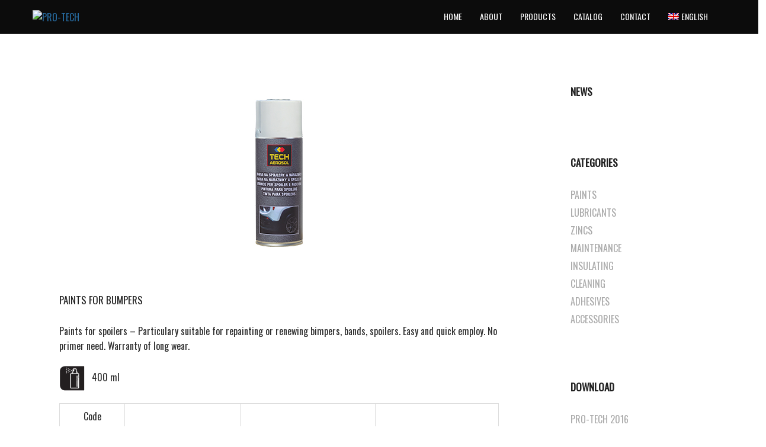

--- FILE ---
content_type: text/html; charset=UTF-8
request_url: http://www.pro-tech.cz/barva-na-narazniky/
body_size: 9122
content:
<!DOCTYPE html>
<html dir="ltr" lang="cs-CZ"
	prefix="og: https://ogp.me/ns#" >
<head>
<meta charset="UTF-8">
<meta name="viewport" content="width=device-width, initial-scale=1">
<link rel="profile" href="http://gmpg.org/xfn/11">
<link rel="pingback" href="http://www.pro-tech.cz/xmlrpc.php">

<title>Barva na nárazníky - PRO-TECH</title>

		<!-- All in One SEO 4.2.6.1 - aioseo.com -->
		<meta name="description" content="Zvláště vhodná pro opětovné nátěry nebo renovace nátěrů nárazníků, bočních pásků, spojlerů. Nanáší se rychle a lehce." />
		<meta name="robots" content="max-image-preview:large" />
		<link rel="canonical" href="http://www.pro-tech.cz/barva-na-narazniky/" />
		<meta name="generator" content="All in One SEO (AIOSEO) 4.2.6.1 " />
		<meta property="og:locale" content="cs_CZ" />
		<meta property="og:site_name" content="PRO-TECH -" />
		<meta property="og:type" content="activity" />
		<meta property="og:title" content="Barva na nárazníky - PRO-TECH" />
		<meta property="og:description" content="Zvláště vhodná pro opětovné nátěry nebo renovace nátěrů nárazníků, bočních pásků, spojlerů. Nanáší se rychle a lehce. Produkt vhodný na jakýkoli druh plastu, nevyžaduje použití primeru a zasychá za pár minut." />
		<meta property="og:url" content="http://www.pro-tech.cz/barva-na-narazniky/" />
		<meta property="og:image" content="http://www.pro-tech.cz/wp-content/uploads/2016/07/barva-na-narazniky.jpg" />
		<meta property="og:image:width" content="250" />
		<meta property="og:image:height" content="250" />
		<meta name="twitter:card" content="summary" />
		<meta name="twitter:title" content="Barva na nárazníky - PRO-TECH" />
		<meta name="twitter:description" content="Zvláště vhodná pro opětovné nátěry nebo renovace nátěrů nárazníků, bočních pásků, spojlerů. Nanáší se rychle a lehce. Produkt vhodný na jakýkoli druh plastu, nevyžaduje použití primeru a zasychá za pár minut." />
		<meta name="twitter:image" content="http://www.pro-tech.cz/wp-content/uploads/2016/07/barva-na-narazniky.jpg" />
		<script type="application/ld+json" class="aioseo-schema">
			{"@context":"https:\/\/schema.org","@graph":[{"@type":"BlogPosting","@id":"http:\/\/www.pro-tech.cz\/barva-na-narazniky\/#blogposting","name":"Barva na n\u00e1razn\u00edky - PRO-TECH","headline":"Barva na n\u00e1razn\u00edky","author":{"@id":"http:\/\/www.pro-tech.cz\/author\/admin\/#author"},"publisher":{"@id":"http:\/\/www.pro-tech.cz\/#organization"},"image":{"@type":"ImageObject","url":"http:\/\/www.pro-tech.cz\/wp-content\/uploads\/2016\/07\/barva-na-narazniky.jpg","width":250,"height":250},"datePublished":"2016-07-17T07:14:22+01:00","dateModified":"2016-07-17T07:14:22+01:00","inLanguage":"cs-CZ","mainEntityOfPage":{"@id":"http:\/\/www.pro-tech.cz\/barva-na-narazniky\/#webpage"},"isPartOf":{"@id":"http:\/\/www.pro-tech.cz\/barva-na-narazniky\/#webpage"},"articleSection":"N\u00e1t\u011brov\u00e9 hmoty"},{"@type":"BreadcrumbList","@id":"http:\/\/www.pro-tech.cz\/barva-na-narazniky\/#breadcrumblist","itemListElement":[{"@type":"ListItem","@id":"http:\/\/www.pro-tech.cz\/#listItem","position":1,"item":{"@type":"WebPage","@id":"http:\/\/www.pro-tech.cz\/","name":"Dom\u016f","description":"Specialista na velkoobchodn\u00ed a maloobchodn\u00ed distribuci technick\u00fdch v\u00fdrobk\u016f ve spreji.","url":"http:\/\/www.pro-tech.cz\/"},"nextItem":"http:\/\/www.pro-tech.cz\/barva-na-narazniky\/#listItem"},{"@type":"ListItem","@id":"http:\/\/www.pro-tech.cz\/barva-na-narazniky\/#listItem","position":2,"item":{"@type":"WebPage","@id":"http:\/\/www.pro-tech.cz\/barva-na-narazniky\/","name":"Barva na n\u00e1razn\u00edky","description":"Zvl\u00e1\u0161t\u011b vhodn\u00e1 pro op\u011btovn\u00e9 n\u00e1t\u011bry nebo renovace n\u00e1t\u011br\u016f n\u00e1razn\u00edk\u016f, bo\u010dn\u00edch p\u00e1sk\u016f, spojler\u016f. Nan\u00e1\u0161\u00ed se rychle a lehce.","url":"http:\/\/www.pro-tech.cz\/barva-na-narazniky\/"},"previousItem":"http:\/\/www.pro-tech.cz\/#listItem"}]},{"@type":"Organization","@id":"http:\/\/www.pro-tech.cz\/#organization","name":"PRO-TECH","url":"http:\/\/www.pro-tech.cz\/"},{"@type":"WebPage","@id":"http:\/\/www.pro-tech.cz\/barva-na-narazniky\/#webpage","url":"http:\/\/www.pro-tech.cz\/barva-na-narazniky\/","name":"Barva na n\u00e1razn\u00edky - PRO-TECH","description":"Zvl\u00e1\u0161t\u011b vhodn\u00e1 pro op\u011btovn\u00e9 n\u00e1t\u011bry nebo renovace n\u00e1t\u011br\u016f n\u00e1razn\u00edk\u016f, bo\u010dn\u00edch p\u00e1sk\u016f, spojler\u016f. Nan\u00e1\u0161\u00ed se rychle a lehce.","inLanguage":"cs-CZ","isPartOf":{"@id":"http:\/\/www.pro-tech.cz\/#website"},"breadcrumb":{"@id":"http:\/\/www.pro-tech.cz\/barva-na-narazniky\/#breadcrumblist"},"author":"http:\/\/www.pro-tech.cz\/author\/admin\/#author","creator":"http:\/\/www.pro-tech.cz\/author\/admin\/#author","image":{"@type":"ImageObject","url":"http:\/\/www.pro-tech.cz\/wp-content\/uploads\/2016\/07\/barva-na-narazniky.jpg","@id":"http:\/\/www.pro-tech.cz\/#mainImage","width":250,"height":250},"primaryImageOfPage":{"@id":"http:\/\/www.pro-tech.cz\/barva-na-narazniky\/#mainImage"},"datePublished":"2016-07-17T07:14:22+01:00","dateModified":"2017-07-06T09:16:59+01:00"},{"@type":"WebSite","@id":"http:\/\/www.pro-tech.cz\/#website","url":"http:\/\/www.pro-tech.cz\/","name":"PRO-TECH","inLanguage":"cs-CZ","publisher":{"@id":"http:\/\/www.pro-tech.cz\/#organization"}}]}
		</script>
		<!-- All in One SEO -->

<link rel="alternate" hreflang="cs-CZ" href="http://www.pro-tech.cz/barva-na-narazniky/" />
<link rel="alternate" hreflang="en-US" href="http://www.pro-tech.cz/en/paints-for-bumpers/" />
<link rel="alternate" hreflang="it-IT" href="http://www.pro-tech.cz/it/vernice-per-fascioni/" />
<link rel="alternate" hreflang="es-ES" href="http://www.pro-tech.cz/es/pintura-para-spoilers/" />
<link rel='dns-prefetch' href='//fonts.googleapis.com' />
<link rel='dns-prefetch' href='//s.w.org' />
<link rel="alternate" type="application/rss+xml" title="PRO-TECH &raquo; RSS zdroj" href="http://www.pro-tech.cz/feed/" />
<link rel="alternate" type="application/rss+xml" title="PRO-TECH &raquo; RSS komentářů" href="http://www.pro-tech.cz/comments/feed/" />
<link rel="alternate" type="application/rss+xml" title="PRO-TECH &raquo; RSS komentářů pro Barva na nárazníky" href="http://www.pro-tech.cz/barva-na-narazniky/feed/" />
<script type="text/javascript">
window._wpemojiSettings = {"baseUrl":"https:\/\/s.w.org\/images\/core\/emoji\/14.0.0\/72x72\/","ext":".png","svgUrl":"https:\/\/s.w.org\/images\/core\/emoji\/14.0.0\/svg\/","svgExt":".svg","source":{"concatemoji":"http:\/\/www.pro-tech.cz\/wp-includes\/js\/wp-emoji-release.min.js?ver=6.0.11"}};
/*! This file is auto-generated */
!function(e,a,t){var n,r,o,i=a.createElement("canvas"),p=i.getContext&&i.getContext("2d");function s(e,t){var a=String.fromCharCode,e=(p.clearRect(0,0,i.width,i.height),p.fillText(a.apply(this,e),0,0),i.toDataURL());return p.clearRect(0,0,i.width,i.height),p.fillText(a.apply(this,t),0,0),e===i.toDataURL()}function c(e){var t=a.createElement("script");t.src=e,t.defer=t.type="text/javascript",a.getElementsByTagName("head")[0].appendChild(t)}for(o=Array("flag","emoji"),t.supports={everything:!0,everythingExceptFlag:!0},r=0;r<o.length;r++)t.supports[o[r]]=function(e){if(!p||!p.fillText)return!1;switch(p.textBaseline="top",p.font="600 32px Arial",e){case"flag":return s([127987,65039,8205,9895,65039],[127987,65039,8203,9895,65039])?!1:!s([55356,56826,55356,56819],[55356,56826,8203,55356,56819])&&!s([55356,57332,56128,56423,56128,56418,56128,56421,56128,56430,56128,56423,56128,56447],[55356,57332,8203,56128,56423,8203,56128,56418,8203,56128,56421,8203,56128,56430,8203,56128,56423,8203,56128,56447]);case"emoji":return!s([129777,127995,8205,129778,127999],[129777,127995,8203,129778,127999])}return!1}(o[r]),t.supports.everything=t.supports.everything&&t.supports[o[r]],"flag"!==o[r]&&(t.supports.everythingExceptFlag=t.supports.everythingExceptFlag&&t.supports[o[r]]);t.supports.everythingExceptFlag=t.supports.everythingExceptFlag&&!t.supports.flag,t.DOMReady=!1,t.readyCallback=function(){t.DOMReady=!0},t.supports.everything||(n=function(){t.readyCallback()},a.addEventListener?(a.addEventListener("DOMContentLoaded",n,!1),e.addEventListener("load",n,!1)):(e.attachEvent("onload",n),a.attachEvent("onreadystatechange",function(){"complete"===a.readyState&&t.readyCallback()})),(e=t.source||{}).concatemoji?c(e.concatemoji):e.wpemoji&&e.twemoji&&(c(e.twemoji),c(e.wpemoji)))}(window,document,window._wpemojiSettings);
</script>
<style type="text/css">
img.wp-smiley,
img.emoji {
	display: inline !important;
	border: none !important;
	box-shadow: none !important;
	height: 1em !important;
	width: 1em !important;
	margin: 0 0.07em !important;
	vertical-align: -0.1em !important;
	background: none !important;
	padding: 0 !important;
}
</style>
	<link rel='stylesheet' id='rocked-bootstrap-css'  href='http://www.pro-tech.cz/wp-content/themes/rocked/css/bootstrap/bootstrap.min.css?ver=1' type='text/css' media='all' />
<link rel='stylesheet' id='wp-block-library-css'  href='http://www.pro-tech.cz/wp-includes/css/dist/block-library/style.min.css?ver=6.0.11' type='text/css' media='all' />
<style id='global-styles-inline-css' type='text/css'>
body{--wp--preset--color--black: #000000;--wp--preset--color--cyan-bluish-gray: #abb8c3;--wp--preset--color--white: #ffffff;--wp--preset--color--pale-pink: #f78da7;--wp--preset--color--vivid-red: #cf2e2e;--wp--preset--color--luminous-vivid-orange: #ff6900;--wp--preset--color--luminous-vivid-amber: #fcb900;--wp--preset--color--light-green-cyan: #7bdcb5;--wp--preset--color--vivid-green-cyan: #00d084;--wp--preset--color--pale-cyan-blue: #8ed1fc;--wp--preset--color--vivid-cyan-blue: #0693e3;--wp--preset--color--vivid-purple: #9b51e0;--wp--preset--gradient--vivid-cyan-blue-to-vivid-purple: linear-gradient(135deg,rgba(6,147,227,1) 0%,rgb(155,81,224) 100%);--wp--preset--gradient--light-green-cyan-to-vivid-green-cyan: linear-gradient(135deg,rgb(122,220,180) 0%,rgb(0,208,130) 100%);--wp--preset--gradient--luminous-vivid-amber-to-luminous-vivid-orange: linear-gradient(135deg,rgba(252,185,0,1) 0%,rgba(255,105,0,1) 100%);--wp--preset--gradient--luminous-vivid-orange-to-vivid-red: linear-gradient(135deg,rgba(255,105,0,1) 0%,rgb(207,46,46) 100%);--wp--preset--gradient--very-light-gray-to-cyan-bluish-gray: linear-gradient(135deg,rgb(238,238,238) 0%,rgb(169,184,195) 100%);--wp--preset--gradient--cool-to-warm-spectrum: linear-gradient(135deg,rgb(74,234,220) 0%,rgb(151,120,209) 20%,rgb(207,42,186) 40%,rgb(238,44,130) 60%,rgb(251,105,98) 80%,rgb(254,248,76) 100%);--wp--preset--gradient--blush-light-purple: linear-gradient(135deg,rgb(255,206,236) 0%,rgb(152,150,240) 100%);--wp--preset--gradient--blush-bordeaux: linear-gradient(135deg,rgb(254,205,165) 0%,rgb(254,45,45) 50%,rgb(107,0,62) 100%);--wp--preset--gradient--luminous-dusk: linear-gradient(135deg,rgb(255,203,112) 0%,rgb(199,81,192) 50%,rgb(65,88,208) 100%);--wp--preset--gradient--pale-ocean: linear-gradient(135deg,rgb(255,245,203) 0%,rgb(182,227,212) 50%,rgb(51,167,181) 100%);--wp--preset--gradient--electric-grass: linear-gradient(135deg,rgb(202,248,128) 0%,rgb(113,206,126) 100%);--wp--preset--gradient--midnight: linear-gradient(135deg,rgb(2,3,129) 0%,rgb(40,116,252) 100%);--wp--preset--duotone--dark-grayscale: url('#wp-duotone-dark-grayscale');--wp--preset--duotone--grayscale: url('#wp-duotone-grayscale');--wp--preset--duotone--purple-yellow: url('#wp-duotone-purple-yellow');--wp--preset--duotone--blue-red: url('#wp-duotone-blue-red');--wp--preset--duotone--midnight: url('#wp-duotone-midnight');--wp--preset--duotone--magenta-yellow: url('#wp-duotone-magenta-yellow');--wp--preset--duotone--purple-green: url('#wp-duotone-purple-green');--wp--preset--duotone--blue-orange: url('#wp-duotone-blue-orange');--wp--preset--font-size--small: 13px;--wp--preset--font-size--medium: 20px;--wp--preset--font-size--large: 36px;--wp--preset--font-size--x-large: 42px;}.has-black-color{color: var(--wp--preset--color--black) !important;}.has-cyan-bluish-gray-color{color: var(--wp--preset--color--cyan-bluish-gray) !important;}.has-white-color{color: var(--wp--preset--color--white) !important;}.has-pale-pink-color{color: var(--wp--preset--color--pale-pink) !important;}.has-vivid-red-color{color: var(--wp--preset--color--vivid-red) !important;}.has-luminous-vivid-orange-color{color: var(--wp--preset--color--luminous-vivid-orange) !important;}.has-luminous-vivid-amber-color{color: var(--wp--preset--color--luminous-vivid-amber) !important;}.has-light-green-cyan-color{color: var(--wp--preset--color--light-green-cyan) !important;}.has-vivid-green-cyan-color{color: var(--wp--preset--color--vivid-green-cyan) !important;}.has-pale-cyan-blue-color{color: var(--wp--preset--color--pale-cyan-blue) !important;}.has-vivid-cyan-blue-color{color: var(--wp--preset--color--vivid-cyan-blue) !important;}.has-vivid-purple-color{color: var(--wp--preset--color--vivid-purple) !important;}.has-black-background-color{background-color: var(--wp--preset--color--black) !important;}.has-cyan-bluish-gray-background-color{background-color: var(--wp--preset--color--cyan-bluish-gray) !important;}.has-white-background-color{background-color: var(--wp--preset--color--white) !important;}.has-pale-pink-background-color{background-color: var(--wp--preset--color--pale-pink) !important;}.has-vivid-red-background-color{background-color: var(--wp--preset--color--vivid-red) !important;}.has-luminous-vivid-orange-background-color{background-color: var(--wp--preset--color--luminous-vivid-orange) !important;}.has-luminous-vivid-amber-background-color{background-color: var(--wp--preset--color--luminous-vivid-amber) !important;}.has-light-green-cyan-background-color{background-color: var(--wp--preset--color--light-green-cyan) !important;}.has-vivid-green-cyan-background-color{background-color: var(--wp--preset--color--vivid-green-cyan) !important;}.has-pale-cyan-blue-background-color{background-color: var(--wp--preset--color--pale-cyan-blue) !important;}.has-vivid-cyan-blue-background-color{background-color: var(--wp--preset--color--vivid-cyan-blue) !important;}.has-vivid-purple-background-color{background-color: var(--wp--preset--color--vivid-purple) !important;}.has-black-border-color{border-color: var(--wp--preset--color--black) !important;}.has-cyan-bluish-gray-border-color{border-color: var(--wp--preset--color--cyan-bluish-gray) !important;}.has-white-border-color{border-color: var(--wp--preset--color--white) !important;}.has-pale-pink-border-color{border-color: var(--wp--preset--color--pale-pink) !important;}.has-vivid-red-border-color{border-color: var(--wp--preset--color--vivid-red) !important;}.has-luminous-vivid-orange-border-color{border-color: var(--wp--preset--color--luminous-vivid-orange) !important;}.has-luminous-vivid-amber-border-color{border-color: var(--wp--preset--color--luminous-vivid-amber) !important;}.has-light-green-cyan-border-color{border-color: var(--wp--preset--color--light-green-cyan) !important;}.has-vivid-green-cyan-border-color{border-color: var(--wp--preset--color--vivid-green-cyan) !important;}.has-pale-cyan-blue-border-color{border-color: var(--wp--preset--color--pale-cyan-blue) !important;}.has-vivid-cyan-blue-border-color{border-color: var(--wp--preset--color--vivid-cyan-blue) !important;}.has-vivid-purple-border-color{border-color: var(--wp--preset--color--vivid-purple) !important;}.has-vivid-cyan-blue-to-vivid-purple-gradient-background{background: var(--wp--preset--gradient--vivid-cyan-blue-to-vivid-purple) !important;}.has-light-green-cyan-to-vivid-green-cyan-gradient-background{background: var(--wp--preset--gradient--light-green-cyan-to-vivid-green-cyan) !important;}.has-luminous-vivid-amber-to-luminous-vivid-orange-gradient-background{background: var(--wp--preset--gradient--luminous-vivid-amber-to-luminous-vivid-orange) !important;}.has-luminous-vivid-orange-to-vivid-red-gradient-background{background: var(--wp--preset--gradient--luminous-vivid-orange-to-vivid-red) !important;}.has-very-light-gray-to-cyan-bluish-gray-gradient-background{background: var(--wp--preset--gradient--very-light-gray-to-cyan-bluish-gray) !important;}.has-cool-to-warm-spectrum-gradient-background{background: var(--wp--preset--gradient--cool-to-warm-spectrum) !important;}.has-blush-light-purple-gradient-background{background: var(--wp--preset--gradient--blush-light-purple) !important;}.has-blush-bordeaux-gradient-background{background: var(--wp--preset--gradient--blush-bordeaux) !important;}.has-luminous-dusk-gradient-background{background: var(--wp--preset--gradient--luminous-dusk) !important;}.has-pale-ocean-gradient-background{background: var(--wp--preset--gradient--pale-ocean) !important;}.has-electric-grass-gradient-background{background: var(--wp--preset--gradient--electric-grass) !important;}.has-midnight-gradient-background{background: var(--wp--preset--gradient--midnight) !important;}.has-small-font-size{font-size: var(--wp--preset--font-size--small) !important;}.has-medium-font-size{font-size: var(--wp--preset--font-size--medium) !important;}.has-large-font-size{font-size: var(--wp--preset--font-size--large) !important;}.has-x-large-font-size{font-size: var(--wp--preset--font-size--x-large) !important;}
</style>
<link rel='stylesheet' id='contact-form-7-css'  href='http://www.pro-tech.cz/wp-content/plugins/contact-form-7/includes/css/styles.css?ver=5.6.4' type='text/css' media='all' />
<link rel='stylesheet' id='wpml-legacy-horizontal-list-0-css'  href='http://www.pro-tech.cz/wp-content/plugins/sitepress-multilingual-cms/templates/language-switchers/legacy-list-horizontal/style.css?ver=1' type='text/css' media='all' />
<style id='wpml-legacy-horizontal-list-0-inline-css' type='text/css'>
.wpml-ls-statics-shortcode_actions{background-color:#eeeeee;}.wpml-ls-statics-shortcode_actions, .wpml-ls-statics-shortcode_actions .wpml-ls-sub-menu, .wpml-ls-statics-shortcode_actions a {border-color:#cdcdcd;}.wpml-ls-statics-shortcode_actions a {color:#444444;background-color:#ffffff;}.wpml-ls-statics-shortcode_actions a:hover,.wpml-ls-statics-shortcode_actions a:focus {color:#000000;background-color:#eeeeee;}.wpml-ls-statics-shortcode_actions .wpml-ls-current-language>a {color:#444444;background-color:#ffffff;}.wpml-ls-statics-shortcode_actions .wpml-ls-current-language:hover>a, .wpml-ls-statics-shortcode_actions .wpml-ls-current-language>a:focus {color:#000000;background-color:#eeeeee;}
</style>
<link rel='stylesheet' id='wpml-menu-item-0-css'  href='http://www.pro-tech.cz/wp-content/plugins/sitepress-multilingual-cms/templates/language-switchers/menu-item/style.css?ver=1' type='text/css' media='all' />
<link rel='stylesheet' id='rocked-style-css'  href='http://www.pro-tech.cz/wp-content/themes/pro-tech/style.css?ver=6.0.11' type='text/css' media='all' />
<style id='rocked-style-inline-css' type='text/css'>
@media only screen and (min-width: 992px) {.header-image { height:550px; }}
.roll-testimonials:before,.roll-testimonials .name,.roll-news .entry .title a:hover,.roll-news .entry .meta span a:hover,.roll-progress .perc,.roll-iconbox.style2 .icon,.roll-iconbox.border .icon,.widget.widget-info li:before,.widget-area .widget li a:hover,.post .post-meta a:hover,#mainnav ul li a.active,#mainnav ul li a:hover,a, .social-area a, .post .entry-footer .fa, .post .post-meta .fa, .preloader .preloader-inner { color:#276ba0;}
.header-text::before,.roll-team .overlay .socials li a,.rocked-toggle .toggle-title.active,.rocked-toggle .toggle-title.active,.roll-progress .animate,.roll-iconbox.border:hover .icon,.roll-iconbox .icon,.roll-button,.owl-theme .owl-controls .owl-page.active span,.work-faetures .box .icon,.widget.widget-tags .tags a:hover,.page-pagination ul li.active,.page-pagination ul li:hover a,.post .post-format,#mainnav ul ul li:hover > a,#mainnav ul li ul:after,button,input[type="button"],input[type="reset"],input[type="submit"],.social-area a:hover { background-color:#276ba0;}
.roll-iconbox.border .icon,.owl-theme .owl-controls .owl-page.active span,.widget.widget-tags .tags a:hover,.social-area a { border-color:#276ba0;}
#mainnav ul li ul:before { border-color:transparent transparent #276ba0 transparent;}
.header { background-color:#0c0c0c;}
.site-title a, .site-title a:hover { color:#222}
.site-description { color:#222}
#mainnav ul li a { color:#ffffff}
#mainnav ul ul li a { color:#222}
.header-text, .header-title { color:#ffffff}
body { color:#2d2d2d}
.footer-widgets.footer { background-color:#2d2d2d}
.row-overlay { background-color:#1c1c1c}
.header-image::after { background-color:#000}
body, .footer .widget-title { font-family:'Oswald', sans-serif;;}
h1, h2, h3, h4, h5, h6, .roll-button, .rocked-toggle .toggle-title, .roll-works .all-work, .roll-counter .name-count, .roll-counter .numb-count, .roll-testimonials .name, .roll-news .entry .meta { font-family:'Oswald', sans-serif;;}
.site-title { font-size:38px; }
.site-description { font-size:14px; }
h2 { font-size:18px; }
h3, .panel-grid-cell .widget-title { font-size:28px; }
body { font-size:16px; }

</style>
<link rel='stylesheet' id='rocked-body-fonts-css'  href='//fonts.googleapis.com/css?family=Oswald%3A400%2C300&#038;subset=latin-ext&#038;ver=6.0.11' type='text/css' media='all' />
<link rel='stylesheet' id='rocked-headings-fonts-css'  href='//fonts.googleapis.com/css?family=Oswald%3A400%2C300&#038;subset=latin-ext&#038;ver=6.0.11' type='text/css' media='all' />
<link rel='stylesheet' id='rocked-fontawesome-css'  href='http://www.pro-tech.cz/wp-content/themes/rocked/fonts/font-awesome.min.css?ver=6.0.11' type='text/css' media='all' />
<link rel='stylesheet' id='widget_attachments_frontend_css-css'  href='http://www.pro-tech.cz/wp-content/plugins/attach-files-widget//assets/css/frontend.css?ver=6.0.11' type='text/css' media='all' />
<link rel='stylesheet' id='tw-recent-posts-widget-css'  href='http://www.pro-tech.cz/wp-content/plugins/tw-recent-posts-widget/tw-recent-posts-widget.css?ver=1.0.5' type='text/css' media='screen' />
<script type='text/javascript' src='http://www.pro-tech.cz/wp-includes/js/jquery/jquery.min.js?ver=3.6.0' id='jquery-core-js'></script>
<script type='text/javascript' src='http://www.pro-tech.cz/wp-includes/js/jquery/jquery-migrate.min.js?ver=3.3.2' id='jquery-migrate-js'></script>
<script type='text/javascript' src='http://www.pro-tech.cz/wp-content/plugins/sitepress-multilingual-cms/res/js/jquery.cookie.js?ver=3.6.2' id='jquery.cookie-js'></script>
<script type='text/javascript' id='wpml-browser-redirect-js-extra'>
/* <![CDATA[ */
var wpml_browser_redirect_params = {"pageLanguage":"cs","languageUrls":{"cs_CZ":"http:\/\/www.pro-tech.cz\/barva-na-narazniky\/","cs":"http:\/\/www.pro-tech.cz\/barva-na-narazniky\/","CZ":"http:\/\/www.pro-tech.cz\/barva-na-narazniky\/","en_US":"http:\/\/www.pro-tech.cz\/en\/paints-for-bumpers\/","en":"http:\/\/www.pro-tech.cz\/en\/paints-for-bumpers\/","US":"http:\/\/www.pro-tech.cz\/en\/paints-for-bumpers\/","it_IT":"http:\/\/www.pro-tech.cz\/it\/vernice-per-fascioni\/","it":"http:\/\/www.pro-tech.cz\/it\/vernice-per-fascioni\/","IT":"http:\/\/www.pro-tech.cz\/it\/vernice-per-fascioni\/","es_ES":"http:\/\/www.pro-tech.cz\/es\/pintura-para-spoilers\/","es":"http:\/\/www.pro-tech.cz\/es\/pintura-para-spoilers\/","ES":"http:\/\/www.pro-tech.cz\/es\/pintura-para-spoilers\/"},"cookie":{"name":"_icl_visitor_lang_js","domain":"www.pro-tech.cz","path":"\/","expiration":24}};
/* ]]> */
</script>
<script type='text/javascript' src='http://www.pro-tech.cz/wp-content/plugins/sitepress-multilingual-cms/res/js/browser-redirect.js?ver=3.6.2' id='wpml-browser-redirect-js'></script>
<link rel="https://api.w.org/" href="http://www.pro-tech.cz/wp-json/" /><link rel="alternate" type="application/json" href="http://www.pro-tech.cz/wp-json/wp/v2/posts/204" /><link rel="EditURI" type="application/rsd+xml" title="RSD" href="http://www.pro-tech.cz/xmlrpc.php?rsd" />
<link rel="wlwmanifest" type="application/wlwmanifest+xml" href="http://www.pro-tech.cz/wp-includes/wlwmanifest.xml" /> 
<meta name="generator" content="WordPress 6.0.11" />
<link rel='shortlink' href='http://www.pro-tech.cz/?p=204' />
<link rel="alternate" type="application/json+oembed" href="http://www.pro-tech.cz/wp-json/oembed/1.0/embed?url=http%3A%2F%2Fwww.pro-tech.cz%2Fbarva-na-narazniky%2F" />
<link rel="alternate" type="text/xml+oembed" href="http://www.pro-tech.cz/wp-json/oembed/1.0/embed?url=http%3A%2F%2Fwww.pro-tech.cz%2Fbarva-na-narazniky%2F&#038;format=xml" />
<meta name="generator" content="WPML ver:3.6.2 stt:9,1,27,2;" />
<!--[if lt IE 9]>
<script src="http://www.pro-tech.cz/wp-content/themes/rocked/js/html5shiv.js"></script>
<![endif]-->
	<style type="text/css">
		.header-image {
			background-image: url();
			display: block;
		}
	</style>
	<link rel="icon" href="http://www.pro-tech.cz/wp-content/uploads/2017/01/logo.png" sizes="32x32" />
<link rel="icon" href="http://www.pro-tech.cz/wp-content/uploads/2017/01/logo.png" sizes="192x192" />
<link rel="apple-touch-icon" href="http://www.pro-tech.cz/wp-content/uploads/2017/01/logo.png" />
<meta name="msapplication-TileImage" content="http://www.pro-tech.cz/wp-content/uploads/2017/01/logo.png" />
</head>

<body class="post-template-default single single-post postid-204 single-format-standard header-fixed menu-inline">
<div class="preloader">
    <div class="preloader-inner">
    	    	...    </div>
</div>

<div id="page" class="hfeed site">
	<a class="skip-link screen-reader-text" href="#content">Skip to content</a>

	<header id="header" class="header">
		<div class="header-wrap">
			<div class="container">
				<div class="row">
					<div class="site-branding col-md-3 col-sm-3 col-xs-3">
						<a href="http://www.pro-tech.cz/" title="PRO-TECH"><img class="site-logo" src="http://tvorba-webu-znojmo.cz/www/PRO/wp-content/uploads/2016/07/logo.png" alt="PRO-TECH" /></a>					</div><!-- /.col-md-2 -->
					<div class="menu-wrapper col-md-9 col-sm-9 col-xs-9">
						<div class="btn-menu"><i class="fa fa-bars"></i></div>
						<nav id="mainnav" class="mainnav">
							<div class="menu-prvni-menu-container"><ul id="primary-menu" class="menu"><li id="menu-item-2677" class="menu-item menu-item-type-post_type menu-item-object-page menu-item-home menu-item-2677"><a href="http://www.pro-tech.cz/">Úvod</a></li>
<li id="menu-item-138" class="menu-item menu-item-type-post_type menu-item-object-page menu-item-138"><a href="http://www.pro-tech.cz/o-firme/">O firmě</a></li>
<li id="menu-item-230" class="menu-item menu-item-type-post_type menu-item-object-page menu-item-has-children menu-item-230"><a href="http://www.pro-tech.cz/produkty-2/">Produkty</a>
<ul class="sub-menu">
	<li id="menu-item-76" class="menu-item menu-item-type-taxonomy menu-item-object-category current-post-ancestor current-menu-parent current-post-parent menu-item-76"><a href="http://www.pro-tech.cz/pro-tech/naterove-hmoty/">Nátěrové hmoty</a></li>
	<li id="menu-item-251" class="menu-item menu-item-type-taxonomy menu-item-object-category menu-item-251"><a href="http://www.pro-tech.cz/pro-tech/maziva/">Maziva</a></li>
	<li id="menu-item-253" class="menu-item menu-item-type-taxonomy menu-item-object-category menu-item-253"><a href="http://www.pro-tech.cz/pro-tech/zinky/">Zinky</a></li>
	<li id="menu-item-252" class="menu-item menu-item-type-taxonomy menu-item-object-category menu-item-252"><a href="http://www.pro-tech.cz/pro-tech/udrzba/">Údržba</a></li>
	<li id="menu-item-256" class="menu-item menu-item-type-taxonomy menu-item-object-category menu-item-256"><a href="http://www.pro-tech.cz/pro-tech/izolace/">Izolace</a></li>
	<li id="menu-item-254" class="menu-item menu-item-type-taxonomy menu-item-object-category menu-item-254"><a href="http://www.pro-tech.cz/pro-tech/cisteni/">Čištění</a></li>
	<li id="menu-item-257" class="menu-item menu-item-type-taxonomy menu-item-object-category menu-item-257"><a href="http://www.pro-tech.cz/pro-tech/lepidla/">Lepidla</a></li>
	<li id="menu-item-255" class="menu-item menu-item-type-taxonomy menu-item-object-category menu-item-255"><a href="http://www.pro-tech.cz/pro-tech/doplnky/">Doplňky</a></li>
</ul>
</li>
<li id="menu-item-247" class="menu-item menu-item-type-post_type menu-item-object-page menu-item-247"><a href="http://www.pro-tech.cz/ke-stazeni/">Ke stažení</a></li>
<li id="menu-item-286" class="menu-item menu-item-type-post_type menu-item-object-page menu-item-286"><a href="http://www.pro-tech.cz/kontakt/">Kontakt</a></li>
<li id="menu-item-wpml-ls-prvni-menu-cs" class="menu-item-language menu-item-language-current menu-item menu-item-has-children wpml-ls-slot-prvni-menu wpml-ls-item wpml-ls-item-cs wpml-ls-current-language wpml-ls-menu-item wpml-ls-first-item menu-item-wpml-ls-prvni-menu-cs"><a title="Čeština" href="http://www.pro-tech.cz/barva-na-narazniky/"><img class="wpml-ls-flag" src="http://www.pro-tech.cz/wp-content/plugins/sitepress-multilingual-cms/res/flags/cs.png" alt="cs" title="Čeština"><span class="wpml-ls-native">Čeština</span></a>
<ul class="sub-menu">
	<li id="menu-item-wpml-ls-prvni-menu-en" class="menu-item-language menu-item wpml-ls-slot-prvni-menu wpml-ls-item wpml-ls-item-en wpml-ls-menu-item menu-item-wpml-ls-prvni-menu-en"><a title="English" href="http://www.pro-tech.cz/en/paints-for-bumpers/"><img class="wpml-ls-flag" src="http://www.pro-tech.cz/wp-content/plugins/sitepress-multilingual-cms/res/flags/en.png" alt="en" title="English"><span class="wpml-ls-native">English</span></a></li>
	<li id="menu-item-wpml-ls-prvni-menu-it" class="menu-item-language menu-item wpml-ls-slot-prvni-menu wpml-ls-item wpml-ls-item-it wpml-ls-menu-item menu-item-wpml-ls-prvni-menu-it"><a title="Italiano" href="http://www.pro-tech.cz/it/vernice-per-fascioni/"><img class="wpml-ls-flag" src="http://www.pro-tech.cz/wp-content/plugins/sitepress-multilingual-cms/res/flags/it.png" alt="it" title="Italiano"><span class="wpml-ls-native">Italiano</span></a></li>
	<li id="menu-item-wpml-ls-prvni-menu-es" class="menu-item-language menu-item wpml-ls-slot-prvni-menu wpml-ls-item wpml-ls-item-es wpml-ls-menu-item wpml-ls-last-item menu-item-wpml-ls-prvni-menu-es"><a title="Español" href="http://www.pro-tech.cz/es/pintura-para-spoilers/"><img class="wpml-ls-flag" src="http://www.pro-tech.cz/wp-content/plugins/sitepress-multilingual-cms/res/flags/es.png" alt="es" title="Español"><span class="wpml-ls-native">Español</span></a></li>
</ul>
</li>
</ul></div>						</nav><!-- #site-navigation -->
					</div><!-- /.col-md-10 -->
				</div><!-- /.row -->
			</div><!-- /container -->
		</div>
	</header>
	
	
	<div class="main-content">
		<div class="container">
			<div class="row">

	
	<div id="primary" class="content-area col-md-9 ">
		<main id="main" class="content-wrap" role="main">

		
			
<article id="post-204" class="post-204 post type-post status-publish format-standard has-post-thumbnail hentry category-naterove-hmoty">
	<div class="post-content">
					<div class="entry-thumb">
				<img width="250" height="250" src="http://www.pro-tech.cz/wp-content/uploads/2016/07/barva-na-narazniky.jpg" class="attachment-rocked-large-thumb size-rocked-large-thumb wp-post-image" alt="" srcset="http://www.pro-tech.cz/wp-content/uploads/2016/07/barva-na-narazniky.jpg 250w, http://www.pro-tech.cz/wp-content/uploads/2016/07/barva-na-narazniky-150x150.jpg 150w, http://www.pro-tech.cz/wp-content/uploads/2016/07/barva-na-narazniky-100x100.jpg 100w" sizes="(max-width: 250px) 100vw, 250px" />			</div>
				
		<header class="entry-header">
			<h1 class="entry-title">Barva na nárazníky</h1>
					</header><!-- .entry-header -->

		<div class="entry-content">
			<p>Zvláště vhodná pro opětovné nátěry nebo renovace nátěrů nárazníků, bočních pásků, spojlerů. Nanáší se rychle a lehce. Produkt vhodný na jakýkoli druh plastu, nevyžaduje použití primeru a zasychá za pár minut.</p>
<p style="text-align: justify;"><img loading="lazy" class="alignnone size-full wp-image-710" src="http://www.pro-tech.cz/wp-content/uploads/2016/11/sprej.jpg" alt="sprej" width="43" height="44" />   400 ml</p>
<table class="centertab">
<tbody>
<tr>
<td>Kód</td>
<td></td>
<td></td>
<td></td>
</tr>
<tr>
<td>400/3175</td>
<td><img loading="lazy" class="alignnone wp-image-997 size-full" src="http://www.pro-tech.cz/wp-content/uploads/2016/07/bnn-cerna-matna.jpg" alt="" width="130" height="60" srcset="http://www.pro-tech.cz/wp-content/uploads/2016/07/bnn-cerna-matna.jpg 130w, http://www.pro-tech.cz/wp-content/uploads/2016/07/bnn-cerna-matna-100x46.jpg 100w" sizes="(max-width: 130px) 100vw, 130px" /></td>
<td>ČERNÁ MATNÁ</td>
<td>EAN: 8595642502026</td>
</tr>
<tr>
<td>400/3180</td>
<td><img loading="lazy" class="alignnone wp-image-998 size-full" src="http://www.pro-tech.cz/wp-content/uploads/2016/07/bnn-seda-antracitova.jpg" alt="" width="130" height="60" srcset="http://www.pro-tech.cz/wp-content/uploads/2016/07/bnn-seda-antracitova.jpg 130w, http://www.pro-tech.cz/wp-content/uploads/2016/07/bnn-seda-antracitova-100x46.jpg 100w" sizes="(max-width: 130px) 100vw, 130px" /></td>
<td>ŠEDÁ ANTRACITOVÁ</td>
<td>EAN: 8595642502033</td>
</tr>
<tr>
<td>400/3190</td>
<td><img loading="lazy" class="alignnone wp-image-999 size-full" src="http://www.pro-tech.cz/wp-content/uploads/2016/07/bnn-cerna-se-vzorem.jpg" alt="" width="130" height="60" srcset="http://www.pro-tech.cz/wp-content/uploads/2016/07/bnn-cerna-se-vzorem.jpg 130w, http://www.pro-tech.cz/wp-content/uploads/2016/07/bnn-cerna-se-vzorem-100x46.jpg 100w" sizes="(max-width: 130px) 100vw, 130px" /></td>
<td>ČERNÁ SE VZOREM</td>
<td>EAN: 8595642502040</td>
</tr>
</tbody>
</table>
			<br class="clear"/><br><br>
      <span class="predchozi">&laquo; <a href="http://www.pro-tech.cz/barva-na-automobily/" rel="next">Barva na automobily</a></span><span class="dalsi"><a href="http://www.pro-tech.cz/predplneny-sprej/" rel="prev">Předplněný sprej</a> &raquo;</span>		</div><!-- .entry-content -->

			</div>
</article><!-- #post-## -->

			
	<nav class="navigation post-navigation" aria-label="Příspěvky">
		<h2 class="screen-reader-text">Navigace pro příspěvek</h2>
		<div class="nav-links"><div class="nav-previous"><a href="http://www.pro-tech.cz/predplneny-sprej/" rel="prev">Předplněný sprej</a></div></div>
	</nav>
			
		
		</main><!-- #main -->
	</div><!-- #primary -->

	
<div id="secondary" class="widget-area col-md-3" role="complementary">
	<aside id="text_icl-2" class="widget widget_text_icl"><h3 class="widget-title">Novinky</h3>		<div class="textwidget"></div>
		</aside><aside id="tw-recent-posts-2" class="widget tw-recent-posts"><h3 class="widget-title"> </h3>
<div class="featured-posts textwidget">
</div>
</aside><aside id="text-6" class="widget widget_text"><h3 class="widget-title">&nbsp;</h3>			<div class="textwidget"></div>
		</aside><aside id="nav_menu-2" class="widget widget_nav_menu"><h3 class="widget-title">Kategorie produktů</h3><div class="menu-kategorie-container"><ul id="menu-kategorie" class="menu"><li id="menu-item-271" class="menu-item menu-item-type-taxonomy menu-item-object-category current-post-ancestor current-menu-parent current-post-parent menu-item-271"><a href="http://www.pro-tech.cz/pro-tech/naterove-hmoty/">Nátěrové hmoty</a></li>
<li id="menu-item-270" class="menu-item menu-item-type-taxonomy menu-item-object-category menu-item-270"><a href="http://www.pro-tech.cz/pro-tech/maziva/">Maziva</a></li>
<li id="menu-item-273" class="menu-item menu-item-type-taxonomy menu-item-object-category menu-item-273"><a href="http://www.pro-tech.cz/pro-tech/zinky/">Zinky</a></li>
<li id="menu-item-272" class="menu-item menu-item-type-taxonomy menu-item-object-category menu-item-272"><a href="http://www.pro-tech.cz/pro-tech/udrzba/">Údržba</a></li>
<li id="menu-item-268" class="menu-item menu-item-type-taxonomy menu-item-object-category menu-item-268"><a href="http://www.pro-tech.cz/pro-tech/izolace/">Izolace</a></li>
<li id="menu-item-266" class="menu-item menu-item-type-taxonomy menu-item-object-category menu-item-266"><a href="http://www.pro-tech.cz/pro-tech/cisteni/">Čištění</a></li>
<li id="menu-item-269" class="menu-item menu-item-type-taxonomy menu-item-object-category menu-item-269"><a href="http://www.pro-tech.cz/pro-tech/lepidla/">Lepidla</a></li>
<li id="menu-item-267" class="menu-item menu-item-type-taxonomy menu-item-object-category menu-item-267"><a href="http://www.pro-tech.cz/pro-tech/doplnky/">Doplňky</a></li>
</ul></div></aside><aside id="text-5" class="widget widget_text"><h3 class="widget-title">&nbsp;</h3>			<div class="textwidget"></div>
		</aside><aside id="widget_ex_attachments-2" class="widget widget_ex_attachments"><h3 class="widget-title">Ke stažení</h3>
        <div class="ex-attachments">

        <ul class="ex-attachments-noicons">
                        <li>
                <a target="_blank" href="http://www.pro-tech.cz/wp-content/uploads/2016/11/KATALOG-PRO-TECH-2016_bf.pdf">
                    <div>PRO-TECH 2016</div>                </a>
                            </li>
                    </ul>

    </div>
    
    </aside></div><!-- #secondary -->

			</div>
		</div>
	</div>

			
	
	<div id="sidebar-footer" class="footer-widgets footer" role="complementary">
		<div class="container">
							<div class="sidebar-column col-md-4">
					<aside id="sow-editor-3" class="widget widget_sow-editor"><div
			
			class="so-widget-sow-editor so-widget-sow-editor-base"
			
		>
<div class="siteorigin-widget-tinymce textwidget">
	<h2><span style="color: #276ba0;">KONTAKTUJTE NÁS</span></h2>
</div>
</div></aside><aside id="rocked_contact_info-2" class="widget rocked_contact_info_widget"><h3 class="widget-title">PRO-TECH aerosol s.r.o.</h3><div class="infomation"><div class="contact-address">č.p. 273, 671 24 Vrbovec</div><div class="contact-phone">+420 515 268 270</div><div class="contact-email"><a href="mailto:prode&#106;&#46;&#112;&#114;&#111;t&#101;c&#104;&#64;g&#109;&#97;i&#108;&#46;c&#111;&#109;">prode&#106;&#46;&#112;&#114;&#111;t&#101;c&#104;&#64;g&#109;&#97;i&#108;&#46;c&#111;&#109;</a></div></div></aside>				</div>
				
				
					</div>	
	</div>	
	<footer id="colophon" class="site-footer" role="contentinfo">
		<div class="site-info container">
			<a href=""></a>
			<span class="sep">  </span>
					</div><!-- .site-info -->
	</footer><!-- #colophon -->
</div><!-- #page -->
<a class="go-top">
	<i class="fa fa-angle-up"></i>
</a>

<!-- analytics-code google analytics tracking code --><script>
	(function(i,s,o,g,r,a,m){i['GoogleAnalyticsObject']=r;i[r]=i[r]||function(){
			(i[r].q=i[r].q||[]).push(arguments)},i[r].l=1*new Date();a=s.createElement(o),
		m=s.getElementsByTagName(o)[0];a.async=1;a.src=g;m.parentNode.insertBefore(a,m)
	})(window,document,'script','//www.google-analytics.com/analytics.js','ga');

	ga('create', 'UA-93577714-1', 'auto');
	ga('send', 'pageview');

</script><!--  --><script type='text/javascript' src='http://www.pro-tech.cz/wp-content/plugins/contact-form-7/includes/swv/js/index.js?ver=5.6.4' id='swv-js'></script>
<script type='text/javascript' id='contact-form-7-js-extra'>
/* <![CDATA[ */
var wpcf7 = {"api":{"root":"http:\/\/www.pro-tech.cz\/wp-json\/","namespace":"contact-form-7\/v1"}};
/* ]]> */
</script>
<script type='text/javascript' src='http://www.pro-tech.cz/wp-content/plugins/contact-form-7/includes/js/index.js?ver=5.6.4' id='contact-form-7-js'></script>
<script type='text/javascript' src='http://www.pro-tech.cz/wp-content/themes/rocked/js/skip-link-focus-fix.js?ver=20130115' id='rocked-skip-link-focus-fix-js'></script>
<script type='text/javascript' src='http://www.pro-tech.cz/wp-content/themes/rocked/js/scripts.js?ver=6.0.11' id='rocked-scripts-js'></script>
<script type='text/javascript' src='http://www.pro-tech.cz/wp-content/themes/rocked/js/main.min.js?ver=6.0.11' id='rocked-main-js'></script>
<script type='text/javascript' id='sitepress-js-extra'>
/* <![CDATA[ */
var icl_vars = {"current_language":"cs","icl_home":"http:\/\/www.pro-tech.cz\/","ajax_url":"http:\/\/www.pro-tech.cz\/wp-admin\/admin-ajax.php","url_type":"1"};
/* ]]> */
</script>
<script type='text/javascript' src='http://www.pro-tech.cz/wp-content/plugins/sitepress-multilingual-cms/res/js/sitepress.js?ver=6.0.11' id='sitepress-js'></script>

</body>
</html>


--- FILE ---
content_type: text/html; charset=UTF-8
request_url: http://www.pro-tech.cz/en/paints-for-bumpers/
body_size: 9022
content:
<!DOCTYPE html>
<html dir="ltr" lang="en-US"
	prefix="og: https://ogp.me/ns#" >
<head>
<meta charset="UTF-8">
<meta name="viewport" content="width=device-width, initial-scale=1">
<link rel="profile" href="http://gmpg.org/xfn/11">
<link rel="pingback" href="http://www.pro-tech.cz/xmlrpc.php">

<title>PAINTS FOR BUMPERS - PRO-TECH</title>

		<!-- All in One SEO 4.2.6.1 - aioseo.com -->
		<meta name="description" content="Paints for spoilers - Particulary suitable for repainting or renewing bimpers, bands, spoilers. Easy and quick employ. No primer need. Warranty of long wear." />
		<meta name="robots" content="max-image-preview:large" />
		<link rel="canonical" href="http://www.pro-tech.cz/en/paints-for-bumpers/" />
		<meta name="generator" content="All in One SEO (AIOSEO) 4.2.6.1 " />
		<meta property="og:locale" content="en_US" />
		<meta property="og:site_name" content="PRO-TECH -" />
		<meta property="og:type" content="activity" />
		<meta property="og:title" content="PAINTS FOR BUMPERS - PRO-TECH" />
		<meta property="og:description" content="Paints for spoilers - Particulary suitable for repainting or renewing bimpers, bands, spoilers. Easy and quick employ. No primer need. Warranty of long wear." />
		<meta property="og:url" content="http://www.pro-tech.cz/en/paints-for-bumpers/" />
		<meta property="og:image" content="http://www.pro-tech.cz/wp-content/uploads/2016/07/barva-na-narazniky.jpg" />
		<meta property="og:image:width" content="250" />
		<meta property="og:image:height" content="250" />
		<meta name="twitter:card" content="summary" />
		<meta name="twitter:title" content="PAINTS FOR BUMPERS - PRO-TECH" />
		<meta name="twitter:description" content="Paints for spoilers - Particulary suitable for repainting or renewing bimpers, bands, spoilers. Easy and quick employ. No primer need. Warranty of long wear." />
		<meta name="twitter:image" content="http://www.pro-tech.cz/wp-content/uploads/2016/07/barva-na-narazniky.jpg" />
		<script type="application/ld+json" class="aioseo-schema">
			{"@context":"https:\/\/schema.org","@graph":[{"@type":"BlogPosting","@id":"http:\/\/www.pro-tech.cz\/en\/paints-for-bumpers\/#blogposting","name":"PAINTS FOR BUMPERS - PRO-TECH","headline":"PAINTS FOR BUMPERS","author":{"@id":"http:\/\/www.pro-tech.cz\/en\/author\/admin\/#author"},"publisher":{"@id":"http:\/\/www.pro-tech.cz\/en\/#organization"},"image":{"@type":"ImageObject","url":"http:\/\/www.pro-tech.cz\/wp-content\/uploads\/2016\/07\/barva-na-narazniky.jpg","width":250,"height":250},"datePublished":"2016-12-28T09:48:19+01:00","dateModified":"2016-12-28T09:48:19+01:00","inLanguage":"en-US","mainEntityOfPage":{"@id":"http:\/\/www.pro-tech.cz\/en\/paints-for-bumpers\/#webpage"},"isPartOf":{"@id":"http:\/\/www.pro-tech.cz\/en\/paints-for-bumpers\/#webpage"},"articleSection":"PAINTS"},{"@type":"BreadcrumbList","@id":"http:\/\/www.pro-tech.cz\/en\/paints-for-bumpers\/#breadcrumblist","itemListElement":[{"@type":"ListItem","@id":"http:\/\/www.pro-tech.cz\/en\/#listItem","position":1,"item":{"@type":"WebPage","@id":"http:\/\/www.pro-tech.cz\/en\/","name":"Dom\u016f","description":"Our company specializes in the distribution of PRO-TECH spray s.r.o. sale wholesale or retail of professional chemicals, DIY and in the most varied sectors.","url":"http:\/\/www.pro-tech.cz\/en\/"},"nextItem":"http:\/\/www.pro-tech.cz\/en\/paints-for-bumpers\/#listItem"},{"@type":"ListItem","@id":"http:\/\/www.pro-tech.cz\/en\/paints-for-bumpers\/#listItem","position":2,"item":{"@type":"WebPage","@id":"http:\/\/www.pro-tech.cz\/en\/paints-for-bumpers\/","name":"PAINTS FOR BUMPERS","description":"Paints for spoilers - Particulary suitable for repainting or renewing bimpers, bands, spoilers. Easy and quick employ. No primer need. Warranty of long wear.","url":"http:\/\/www.pro-tech.cz\/en\/paints-for-bumpers\/"},"previousItem":"http:\/\/www.pro-tech.cz\/en\/#listItem"}]},{"@type":"Organization","@id":"http:\/\/www.pro-tech.cz\/en\/#organization","name":"PRO-TECH","url":"http:\/\/www.pro-tech.cz\/en\/"},{"@type":"WebPage","@id":"http:\/\/www.pro-tech.cz\/en\/paints-for-bumpers\/#webpage","url":"http:\/\/www.pro-tech.cz\/en\/paints-for-bumpers\/","name":"PAINTS FOR BUMPERS - PRO-TECH","description":"Paints for spoilers - Particulary suitable for repainting or renewing bimpers, bands, spoilers. Easy and quick employ. No primer need. Warranty of long wear.","inLanguage":"en-US","isPartOf":{"@id":"http:\/\/www.pro-tech.cz\/en\/#website"},"breadcrumb":{"@id":"http:\/\/www.pro-tech.cz\/en\/paints-for-bumpers\/#breadcrumblist"},"author":"http:\/\/www.pro-tech.cz\/en\/author\/admin\/#author","creator":"http:\/\/www.pro-tech.cz\/en\/author\/admin\/#author","image":{"@type":"ImageObject","url":"http:\/\/www.pro-tech.cz\/wp-content\/uploads\/2016\/07\/barva-na-narazniky.jpg","@id":"http:\/\/www.pro-tech.cz\/en\/#mainImage","width":250,"height":250},"primaryImageOfPage":{"@id":"http:\/\/www.pro-tech.cz\/en\/paints-for-bumpers\/#mainImage"},"datePublished":"2016-12-28T09:48:19+01:00","dateModified":"2017-07-10T21:15:44+01:00"},{"@type":"WebSite","@id":"http:\/\/www.pro-tech.cz\/en\/#website","url":"http:\/\/www.pro-tech.cz\/en\/","name":"PRO-TECH","inLanguage":"en-US","publisher":{"@id":"http:\/\/www.pro-tech.cz\/en\/#organization"}}]}
		</script>
		<!-- All in One SEO -->

<link rel="alternate" hreflang="cs-CZ" href="http://www.pro-tech.cz/barva-na-narazniky/" />
<link rel="alternate" hreflang="en-US" href="http://www.pro-tech.cz/en/paints-for-bumpers/" />
<link rel="alternate" hreflang="it-IT" href="http://www.pro-tech.cz/it/vernice-per-fascioni/" />
<link rel="alternate" hreflang="es-ES" href="http://www.pro-tech.cz/es/pintura-para-spoilers/" />
<link rel='dns-prefetch' href='//fonts.googleapis.com' />
<link rel='dns-prefetch' href='//s.w.org' />
<link rel="alternate" type="application/rss+xml" title="PRO-TECH &raquo; Feed" href="http://www.pro-tech.cz/en/feed/" />
<link rel="alternate" type="application/rss+xml" title="PRO-TECH &raquo; Comments Feed" href="http://www.pro-tech.cz/en/comments/feed/" />
<link rel="alternate" type="application/rss+xml" title="PRO-TECH &raquo; PAINTS FOR BUMPERS Comments Feed" href="http://www.pro-tech.cz/en/paints-for-bumpers/feed/" />
<script type="text/javascript">
window._wpemojiSettings = {"baseUrl":"https:\/\/s.w.org\/images\/core\/emoji\/14.0.0\/72x72\/","ext":".png","svgUrl":"https:\/\/s.w.org\/images\/core\/emoji\/14.0.0\/svg\/","svgExt":".svg","source":{"concatemoji":"http:\/\/www.pro-tech.cz\/wp-includes\/js\/wp-emoji-release.min.js?ver=6.0.11"}};
/*! This file is auto-generated */
!function(e,a,t){var n,r,o,i=a.createElement("canvas"),p=i.getContext&&i.getContext("2d");function s(e,t){var a=String.fromCharCode,e=(p.clearRect(0,0,i.width,i.height),p.fillText(a.apply(this,e),0,0),i.toDataURL());return p.clearRect(0,0,i.width,i.height),p.fillText(a.apply(this,t),0,0),e===i.toDataURL()}function c(e){var t=a.createElement("script");t.src=e,t.defer=t.type="text/javascript",a.getElementsByTagName("head")[0].appendChild(t)}for(o=Array("flag","emoji"),t.supports={everything:!0,everythingExceptFlag:!0},r=0;r<o.length;r++)t.supports[o[r]]=function(e){if(!p||!p.fillText)return!1;switch(p.textBaseline="top",p.font="600 32px Arial",e){case"flag":return s([127987,65039,8205,9895,65039],[127987,65039,8203,9895,65039])?!1:!s([55356,56826,55356,56819],[55356,56826,8203,55356,56819])&&!s([55356,57332,56128,56423,56128,56418,56128,56421,56128,56430,56128,56423,56128,56447],[55356,57332,8203,56128,56423,8203,56128,56418,8203,56128,56421,8203,56128,56430,8203,56128,56423,8203,56128,56447]);case"emoji":return!s([129777,127995,8205,129778,127999],[129777,127995,8203,129778,127999])}return!1}(o[r]),t.supports.everything=t.supports.everything&&t.supports[o[r]],"flag"!==o[r]&&(t.supports.everythingExceptFlag=t.supports.everythingExceptFlag&&t.supports[o[r]]);t.supports.everythingExceptFlag=t.supports.everythingExceptFlag&&!t.supports.flag,t.DOMReady=!1,t.readyCallback=function(){t.DOMReady=!0},t.supports.everything||(n=function(){t.readyCallback()},a.addEventListener?(a.addEventListener("DOMContentLoaded",n,!1),e.addEventListener("load",n,!1)):(e.attachEvent("onload",n),a.attachEvent("onreadystatechange",function(){"complete"===a.readyState&&t.readyCallback()})),(e=t.source||{}).concatemoji?c(e.concatemoji):e.wpemoji&&e.twemoji&&(c(e.twemoji),c(e.wpemoji)))}(window,document,window._wpemojiSettings);
</script>
<style type="text/css">
img.wp-smiley,
img.emoji {
	display: inline !important;
	border: none !important;
	box-shadow: none !important;
	height: 1em !important;
	width: 1em !important;
	margin: 0 0.07em !important;
	vertical-align: -0.1em !important;
	background: none !important;
	padding: 0 !important;
}
</style>
	<link rel='stylesheet' id='rocked-bootstrap-css'  href='http://www.pro-tech.cz/wp-content/themes/rocked/css/bootstrap/bootstrap.min.css?ver=1' type='text/css' media='all' />
<link rel='stylesheet' id='wp-block-library-css'  href='http://www.pro-tech.cz/wp-includes/css/dist/block-library/style.min.css?ver=6.0.11' type='text/css' media='all' />
<style id='global-styles-inline-css' type='text/css'>
body{--wp--preset--color--black: #000000;--wp--preset--color--cyan-bluish-gray: #abb8c3;--wp--preset--color--white: #ffffff;--wp--preset--color--pale-pink: #f78da7;--wp--preset--color--vivid-red: #cf2e2e;--wp--preset--color--luminous-vivid-orange: #ff6900;--wp--preset--color--luminous-vivid-amber: #fcb900;--wp--preset--color--light-green-cyan: #7bdcb5;--wp--preset--color--vivid-green-cyan: #00d084;--wp--preset--color--pale-cyan-blue: #8ed1fc;--wp--preset--color--vivid-cyan-blue: #0693e3;--wp--preset--color--vivid-purple: #9b51e0;--wp--preset--gradient--vivid-cyan-blue-to-vivid-purple: linear-gradient(135deg,rgba(6,147,227,1) 0%,rgb(155,81,224) 100%);--wp--preset--gradient--light-green-cyan-to-vivid-green-cyan: linear-gradient(135deg,rgb(122,220,180) 0%,rgb(0,208,130) 100%);--wp--preset--gradient--luminous-vivid-amber-to-luminous-vivid-orange: linear-gradient(135deg,rgba(252,185,0,1) 0%,rgba(255,105,0,1) 100%);--wp--preset--gradient--luminous-vivid-orange-to-vivid-red: linear-gradient(135deg,rgba(255,105,0,1) 0%,rgb(207,46,46) 100%);--wp--preset--gradient--very-light-gray-to-cyan-bluish-gray: linear-gradient(135deg,rgb(238,238,238) 0%,rgb(169,184,195) 100%);--wp--preset--gradient--cool-to-warm-spectrum: linear-gradient(135deg,rgb(74,234,220) 0%,rgb(151,120,209) 20%,rgb(207,42,186) 40%,rgb(238,44,130) 60%,rgb(251,105,98) 80%,rgb(254,248,76) 100%);--wp--preset--gradient--blush-light-purple: linear-gradient(135deg,rgb(255,206,236) 0%,rgb(152,150,240) 100%);--wp--preset--gradient--blush-bordeaux: linear-gradient(135deg,rgb(254,205,165) 0%,rgb(254,45,45) 50%,rgb(107,0,62) 100%);--wp--preset--gradient--luminous-dusk: linear-gradient(135deg,rgb(255,203,112) 0%,rgb(199,81,192) 50%,rgb(65,88,208) 100%);--wp--preset--gradient--pale-ocean: linear-gradient(135deg,rgb(255,245,203) 0%,rgb(182,227,212) 50%,rgb(51,167,181) 100%);--wp--preset--gradient--electric-grass: linear-gradient(135deg,rgb(202,248,128) 0%,rgb(113,206,126) 100%);--wp--preset--gradient--midnight: linear-gradient(135deg,rgb(2,3,129) 0%,rgb(40,116,252) 100%);--wp--preset--duotone--dark-grayscale: url('#wp-duotone-dark-grayscale');--wp--preset--duotone--grayscale: url('#wp-duotone-grayscale');--wp--preset--duotone--purple-yellow: url('#wp-duotone-purple-yellow');--wp--preset--duotone--blue-red: url('#wp-duotone-blue-red');--wp--preset--duotone--midnight: url('#wp-duotone-midnight');--wp--preset--duotone--magenta-yellow: url('#wp-duotone-magenta-yellow');--wp--preset--duotone--purple-green: url('#wp-duotone-purple-green');--wp--preset--duotone--blue-orange: url('#wp-duotone-blue-orange');--wp--preset--font-size--small: 13px;--wp--preset--font-size--medium: 20px;--wp--preset--font-size--large: 36px;--wp--preset--font-size--x-large: 42px;}.has-black-color{color: var(--wp--preset--color--black) !important;}.has-cyan-bluish-gray-color{color: var(--wp--preset--color--cyan-bluish-gray) !important;}.has-white-color{color: var(--wp--preset--color--white) !important;}.has-pale-pink-color{color: var(--wp--preset--color--pale-pink) !important;}.has-vivid-red-color{color: var(--wp--preset--color--vivid-red) !important;}.has-luminous-vivid-orange-color{color: var(--wp--preset--color--luminous-vivid-orange) !important;}.has-luminous-vivid-amber-color{color: var(--wp--preset--color--luminous-vivid-amber) !important;}.has-light-green-cyan-color{color: var(--wp--preset--color--light-green-cyan) !important;}.has-vivid-green-cyan-color{color: var(--wp--preset--color--vivid-green-cyan) !important;}.has-pale-cyan-blue-color{color: var(--wp--preset--color--pale-cyan-blue) !important;}.has-vivid-cyan-blue-color{color: var(--wp--preset--color--vivid-cyan-blue) !important;}.has-vivid-purple-color{color: var(--wp--preset--color--vivid-purple) !important;}.has-black-background-color{background-color: var(--wp--preset--color--black) !important;}.has-cyan-bluish-gray-background-color{background-color: var(--wp--preset--color--cyan-bluish-gray) !important;}.has-white-background-color{background-color: var(--wp--preset--color--white) !important;}.has-pale-pink-background-color{background-color: var(--wp--preset--color--pale-pink) !important;}.has-vivid-red-background-color{background-color: var(--wp--preset--color--vivid-red) !important;}.has-luminous-vivid-orange-background-color{background-color: var(--wp--preset--color--luminous-vivid-orange) !important;}.has-luminous-vivid-amber-background-color{background-color: var(--wp--preset--color--luminous-vivid-amber) !important;}.has-light-green-cyan-background-color{background-color: var(--wp--preset--color--light-green-cyan) !important;}.has-vivid-green-cyan-background-color{background-color: var(--wp--preset--color--vivid-green-cyan) !important;}.has-pale-cyan-blue-background-color{background-color: var(--wp--preset--color--pale-cyan-blue) !important;}.has-vivid-cyan-blue-background-color{background-color: var(--wp--preset--color--vivid-cyan-blue) !important;}.has-vivid-purple-background-color{background-color: var(--wp--preset--color--vivid-purple) !important;}.has-black-border-color{border-color: var(--wp--preset--color--black) !important;}.has-cyan-bluish-gray-border-color{border-color: var(--wp--preset--color--cyan-bluish-gray) !important;}.has-white-border-color{border-color: var(--wp--preset--color--white) !important;}.has-pale-pink-border-color{border-color: var(--wp--preset--color--pale-pink) !important;}.has-vivid-red-border-color{border-color: var(--wp--preset--color--vivid-red) !important;}.has-luminous-vivid-orange-border-color{border-color: var(--wp--preset--color--luminous-vivid-orange) !important;}.has-luminous-vivid-amber-border-color{border-color: var(--wp--preset--color--luminous-vivid-amber) !important;}.has-light-green-cyan-border-color{border-color: var(--wp--preset--color--light-green-cyan) !important;}.has-vivid-green-cyan-border-color{border-color: var(--wp--preset--color--vivid-green-cyan) !important;}.has-pale-cyan-blue-border-color{border-color: var(--wp--preset--color--pale-cyan-blue) !important;}.has-vivid-cyan-blue-border-color{border-color: var(--wp--preset--color--vivid-cyan-blue) !important;}.has-vivid-purple-border-color{border-color: var(--wp--preset--color--vivid-purple) !important;}.has-vivid-cyan-blue-to-vivid-purple-gradient-background{background: var(--wp--preset--gradient--vivid-cyan-blue-to-vivid-purple) !important;}.has-light-green-cyan-to-vivid-green-cyan-gradient-background{background: var(--wp--preset--gradient--light-green-cyan-to-vivid-green-cyan) !important;}.has-luminous-vivid-amber-to-luminous-vivid-orange-gradient-background{background: var(--wp--preset--gradient--luminous-vivid-amber-to-luminous-vivid-orange) !important;}.has-luminous-vivid-orange-to-vivid-red-gradient-background{background: var(--wp--preset--gradient--luminous-vivid-orange-to-vivid-red) !important;}.has-very-light-gray-to-cyan-bluish-gray-gradient-background{background: var(--wp--preset--gradient--very-light-gray-to-cyan-bluish-gray) !important;}.has-cool-to-warm-spectrum-gradient-background{background: var(--wp--preset--gradient--cool-to-warm-spectrum) !important;}.has-blush-light-purple-gradient-background{background: var(--wp--preset--gradient--blush-light-purple) !important;}.has-blush-bordeaux-gradient-background{background: var(--wp--preset--gradient--blush-bordeaux) !important;}.has-luminous-dusk-gradient-background{background: var(--wp--preset--gradient--luminous-dusk) !important;}.has-pale-ocean-gradient-background{background: var(--wp--preset--gradient--pale-ocean) !important;}.has-electric-grass-gradient-background{background: var(--wp--preset--gradient--electric-grass) !important;}.has-midnight-gradient-background{background: var(--wp--preset--gradient--midnight) !important;}.has-small-font-size{font-size: var(--wp--preset--font-size--small) !important;}.has-medium-font-size{font-size: var(--wp--preset--font-size--medium) !important;}.has-large-font-size{font-size: var(--wp--preset--font-size--large) !important;}.has-x-large-font-size{font-size: var(--wp--preset--font-size--x-large) !important;}
</style>
<link rel='stylesheet' id='contact-form-7-css'  href='http://www.pro-tech.cz/wp-content/plugins/contact-form-7/includes/css/styles.css?ver=5.6.4' type='text/css' media='all' />
<link rel='stylesheet' id='wpml-legacy-horizontal-list-0-css'  href='http://www.pro-tech.cz/wp-content/plugins/sitepress-multilingual-cms/templates/language-switchers/legacy-list-horizontal/style.css?ver=1' type='text/css' media='all' />
<style id='wpml-legacy-horizontal-list-0-inline-css' type='text/css'>
.wpml-ls-statics-shortcode_actions{background-color:#eeeeee;}.wpml-ls-statics-shortcode_actions, .wpml-ls-statics-shortcode_actions .wpml-ls-sub-menu, .wpml-ls-statics-shortcode_actions a {border-color:#cdcdcd;}.wpml-ls-statics-shortcode_actions a {color:#444444;background-color:#ffffff;}.wpml-ls-statics-shortcode_actions a:hover,.wpml-ls-statics-shortcode_actions a:focus {color:#000000;background-color:#eeeeee;}.wpml-ls-statics-shortcode_actions .wpml-ls-current-language>a {color:#444444;background-color:#ffffff;}.wpml-ls-statics-shortcode_actions .wpml-ls-current-language:hover>a, .wpml-ls-statics-shortcode_actions .wpml-ls-current-language>a:focus {color:#000000;background-color:#eeeeee;}
</style>
<link rel='stylesheet' id='wpml-menu-item-0-css'  href='http://www.pro-tech.cz/wp-content/plugins/sitepress-multilingual-cms/templates/language-switchers/menu-item/style.css?ver=1' type='text/css' media='all' />
<link rel='stylesheet' id='rocked-style-css'  href='http://www.pro-tech.cz/wp-content/themes/pro-tech/style.css?ver=6.0.11' type='text/css' media='all' />
<style id='rocked-style-inline-css' type='text/css'>
@media only screen and (min-width: 992px) {.header-image { height:550px; }}
.roll-testimonials:before,.roll-testimonials .name,.roll-news .entry .title a:hover,.roll-news .entry .meta span a:hover,.roll-progress .perc,.roll-iconbox.style2 .icon,.roll-iconbox.border .icon,.widget.widget-info li:before,.widget-area .widget li a:hover,.post .post-meta a:hover,#mainnav ul li a.active,#mainnav ul li a:hover,a, .social-area a, .post .entry-footer .fa, .post .post-meta .fa, .preloader .preloader-inner { color:#276ba0;}
.header-text::before,.roll-team .overlay .socials li a,.rocked-toggle .toggle-title.active,.rocked-toggle .toggle-title.active,.roll-progress .animate,.roll-iconbox.border:hover .icon,.roll-iconbox .icon,.roll-button,.owl-theme .owl-controls .owl-page.active span,.work-faetures .box .icon,.widget.widget-tags .tags a:hover,.page-pagination ul li.active,.page-pagination ul li:hover a,.post .post-format,#mainnav ul ul li:hover > a,#mainnav ul li ul:after,button,input[type="button"],input[type="reset"],input[type="submit"],.social-area a:hover { background-color:#276ba0;}
.roll-iconbox.border .icon,.owl-theme .owl-controls .owl-page.active span,.widget.widget-tags .tags a:hover,.social-area a { border-color:#276ba0;}
#mainnav ul li ul:before { border-color:transparent transparent #276ba0 transparent;}
.header { background-color:#0c0c0c;}
.site-title a, .site-title a:hover { color:#222}
.site-description { color:#222}
#mainnav ul li a { color:#ffffff}
#mainnav ul ul li a { color:#222}
.header-text, .header-title { color:#ffffff}
body { color:#2d2d2d}
.footer-widgets.footer { background-color:#2d2d2d}
.row-overlay { background-color:#1c1c1c}
.header-image::after { background-color:#000}
body, .footer .widget-title { font-family:'Oswald', sans-serif;;}
h1, h2, h3, h4, h5, h6, .roll-button, .rocked-toggle .toggle-title, .roll-works .all-work, .roll-counter .name-count, .roll-counter .numb-count, .roll-testimonials .name, .roll-news .entry .meta { font-family:'Oswald', sans-serif;;}
.site-title { font-size:38px; }
.site-description { font-size:14px; }
h2 { font-size:18px; }
h3, .panel-grid-cell .widget-title { font-size:28px; }
body { font-size:16px; }

</style>
<link rel='stylesheet' id='rocked-body-fonts-css'  href='//fonts.googleapis.com/css?family=Oswald%3A400%2C300&#038;subset=latin-ext&#038;ver=6.0.11' type='text/css' media='all' />
<link rel='stylesheet' id='rocked-headings-fonts-css'  href='//fonts.googleapis.com/css?family=Oswald%3A400%2C300&#038;subset=latin-ext&#038;ver=6.0.11' type='text/css' media='all' />
<link rel='stylesheet' id='rocked-fontawesome-css'  href='http://www.pro-tech.cz/wp-content/themes/rocked/fonts/font-awesome.min.css?ver=6.0.11' type='text/css' media='all' />
<link rel='stylesheet' id='widget_attachments_frontend_css-css'  href='http://www.pro-tech.cz/wp-content/plugins/attach-files-widget//assets/css/frontend.css?ver=6.0.11' type='text/css' media='all' />
<link rel='stylesheet' id='tw-recent-posts-widget-css'  href='http://www.pro-tech.cz/wp-content/plugins/tw-recent-posts-widget/tw-recent-posts-widget.css?ver=1.0.5' type='text/css' media='screen' />
<script type='text/javascript' src='http://www.pro-tech.cz/wp-includes/js/jquery/jquery.min.js?ver=3.6.0' id='jquery-core-js'></script>
<script type='text/javascript' src='http://www.pro-tech.cz/wp-includes/js/jquery/jquery-migrate.min.js?ver=3.3.2' id='jquery-migrate-js'></script>
<script type='text/javascript' src='http://www.pro-tech.cz/wp-content/plugins/sitepress-multilingual-cms/res/js/jquery.cookie.js?ver=3.6.2' id='jquery.cookie-js'></script>
<script type='text/javascript' id='wpml-browser-redirect-js-extra'>
/* <![CDATA[ */
var wpml_browser_redirect_params = {"pageLanguage":"en","languageUrls":{"cs_CZ":"http:\/\/www.pro-tech.cz\/barva-na-narazniky\/","cs":"http:\/\/www.pro-tech.cz\/barva-na-narazniky\/","CZ":"http:\/\/www.pro-tech.cz\/barva-na-narazniky\/","en_US":"http:\/\/www.pro-tech.cz\/en\/paints-for-bumpers\/","en":"http:\/\/www.pro-tech.cz\/en\/paints-for-bumpers\/","US":"http:\/\/www.pro-tech.cz\/en\/paints-for-bumpers\/","it_IT":"http:\/\/www.pro-tech.cz\/it\/vernice-per-fascioni\/","it":"http:\/\/www.pro-tech.cz\/it\/vernice-per-fascioni\/","IT":"http:\/\/www.pro-tech.cz\/it\/vernice-per-fascioni\/","es_ES":"http:\/\/www.pro-tech.cz\/es\/pintura-para-spoilers\/","es":"http:\/\/www.pro-tech.cz\/es\/pintura-para-spoilers\/","ES":"http:\/\/www.pro-tech.cz\/es\/pintura-para-spoilers\/"},"cookie":{"name":"_icl_visitor_lang_js","domain":"www.pro-tech.cz","path":"\/","expiration":24}};
/* ]]> */
</script>
<script type='text/javascript' src='http://www.pro-tech.cz/wp-content/plugins/sitepress-multilingual-cms/res/js/browser-redirect.js?ver=3.6.2' id='wpml-browser-redirect-js'></script>
<link rel="https://api.w.org/" href="http://www.pro-tech.cz/en/wp-json/" /><link rel="alternate" type="application/json" href="http://www.pro-tech.cz/en/wp-json/wp/v2/posts/2251" /><link rel="EditURI" type="application/rsd+xml" title="RSD" href="http://www.pro-tech.cz/xmlrpc.php?rsd" />
<link rel="wlwmanifest" type="application/wlwmanifest+xml" href="http://www.pro-tech.cz/wp-includes/wlwmanifest.xml" /> 
<meta name="generator" content="WordPress 6.0.11" />
<link rel='shortlink' href='http://www.pro-tech.cz/en/?p=2251' />
<link rel="alternate" type="application/json+oembed" href="http://www.pro-tech.cz/en/wp-json/oembed/1.0/embed?url=http%3A%2F%2Fwww.pro-tech.cz%2Fen%2Fpaints-for-bumpers%2F" />
<link rel="alternate" type="text/xml+oembed" href="http://www.pro-tech.cz/en/wp-json/oembed/1.0/embed?url=http%3A%2F%2Fwww.pro-tech.cz%2Fen%2Fpaints-for-bumpers%2F&#038;format=xml" />
<meta name="generator" content="WPML ver:3.6.2 stt:9,1,27,2;" />
<!--[if lt IE 9]>
<script src="http://www.pro-tech.cz/wp-content/themes/rocked/js/html5shiv.js"></script>
<![endif]-->
	<style type="text/css">
		.header-image {
			background-image: url();
			display: block;
		}
	</style>
	<link rel="icon" href="http://www.pro-tech.cz/wp-content/uploads/2017/01/logo.png" sizes="32x32" />
<link rel="icon" href="http://www.pro-tech.cz/wp-content/uploads/2017/01/logo.png" sizes="192x192" />
<link rel="apple-touch-icon" href="http://www.pro-tech.cz/wp-content/uploads/2017/01/logo.png" />
<meta name="msapplication-TileImage" content="http://www.pro-tech.cz/wp-content/uploads/2017/01/logo.png" />
</head>

<body class="post-template-default single single-post postid-2251 single-format-standard header-fixed menu-inline">
<div class="preloader">
    <div class="preloader-inner">
    	    	...    </div>
</div>

<div id="page" class="hfeed site">
	<a class="skip-link screen-reader-text" href="#content">Skip to content</a>

	<header id="header" class="header">
		<div class="header-wrap">
			<div class="container">
				<div class="row">
					<div class="site-branding col-md-3 col-sm-3 col-xs-3">
						<a href="http://www.pro-tech.cz/en/" title="PRO-TECH"><img class="site-logo" src="http://tvorba-webu-znojmo.cz/www/PRO/wp-content/uploads/2016/07/logo.png" alt="PRO-TECH" /></a>					</div><!-- /.col-md-2 -->
					<div class="menu-wrapper col-md-9 col-sm-9 col-xs-9">
						<div class="btn-menu"><i class="fa fa-bars"></i></div>
						<nav id="mainnav" class="mainnav">
							<div class="menu-prvni-menu-anglictina-container"><ul id="primary-menu" class="menu"><li id="menu-item-1284" class="menu-item menu-item-type-post_type menu-item-object-page menu-item-home menu-item-1284"><a href="http://www.pro-tech.cz/en/">Home</a></li>
<li id="menu-item-1247" class="menu-item menu-item-type-post_type menu-item-object-page menu-item-1247"><a href="http://www.pro-tech.cz/en/about/">About</a></li>
<li id="menu-item-1253" class="menu-item menu-item-type-post_type menu-item-object-page menu-item-has-children menu-item-1253"><a href="http://www.pro-tech.cz/en/products/">Products</a>
<ul class="sub-menu">
	<li id="menu-item-1264" class="menu-item menu-item-type-taxonomy menu-item-object-category current-post-ancestor current-menu-parent current-post-parent menu-item-1264"><a href="http://www.pro-tech.cz/en/pro-tech/paints/">PAINTS</a></li>
	<li id="menu-item-1263" class="menu-item menu-item-type-taxonomy menu-item-object-category menu-item-1263"><a href="http://www.pro-tech.cz/en/pro-tech/lubricants/">LUBRICANTS</a></li>
	<li id="menu-item-1266" class="menu-item menu-item-type-taxonomy menu-item-object-category menu-item-1266"><a href="http://www.pro-tech.cz/en/pro-tech/zincs/">ZINCS</a></li>
	<li id="menu-item-1265" class="menu-item menu-item-type-taxonomy menu-item-object-category menu-item-1265"><a href="http://www.pro-tech.cz/en/pro-tech/maintenance/">MAINTENANCE</a></li>
	<li id="menu-item-1268" class="menu-item menu-item-type-taxonomy menu-item-object-category menu-item-1268"><a href="http://www.pro-tech.cz/en/pro-tech/insulating/">INSULATING</a></li>
	<li id="menu-item-1267" class="menu-item menu-item-type-taxonomy menu-item-object-category menu-item-1267"><a href="http://www.pro-tech.cz/en/pro-tech/cleaning/">CLEANING</a></li>
	<li id="menu-item-1270" class="menu-item menu-item-type-taxonomy menu-item-object-category menu-item-1270"><a href="http://www.pro-tech.cz/en/pro-tech/adhesives/">ADHESIVES</a></li>
	<li id="menu-item-1269" class="menu-item menu-item-type-taxonomy menu-item-object-category menu-item-1269"><a href="http://www.pro-tech.cz/en/pro-tech/accessories/">ACCESSORIES</a></li>
</ul>
</li>
<li id="menu-item-1274" class="menu-item menu-item-type-post_type menu-item-object-page menu-item-1274"><a href="http://www.pro-tech.cz/en/catalog/">Catalog</a></li>
<li id="menu-item-1280" class="menu-item menu-item-type-post_type menu-item-object-page menu-item-1280"><a href="http://www.pro-tech.cz/en/contact/">Contact</a></li>
<li id="menu-item-wpml-ls-prvni-menu-en" class="menu-item-language menu-item-language-current menu-item menu-item-has-children wpml-ls-slot-prvni-menu wpml-ls-item wpml-ls-item-en wpml-ls-current-language wpml-ls-menu-item menu-item-wpml-ls-prvni-menu-en"><a title="English" href="http://www.pro-tech.cz/en/paints-for-bumpers/"><img class="wpml-ls-flag" src="http://www.pro-tech.cz/wp-content/plugins/sitepress-multilingual-cms/res/flags/en.png" alt="en" title="English"><span class="wpml-ls-native">English</span></a>
<ul class="sub-menu">
	<li id="menu-item-wpml-ls-prvni-menu-cs" class="menu-item-language menu-item wpml-ls-slot-prvni-menu wpml-ls-item wpml-ls-item-cs wpml-ls-menu-item wpml-ls-first-item menu-item-wpml-ls-prvni-menu-cs"><a title="Čeština" href="http://www.pro-tech.cz/barva-na-narazniky/"><img class="wpml-ls-flag" src="http://www.pro-tech.cz/wp-content/plugins/sitepress-multilingual-cms/res/flags/cs.png" alt="cs" title="Čeština"><span class="wpml-ls-native">Čeština</span></a></li>
	<li id="menu-item-wpml-ls-prvni-menu-it" class="menu-item-language menu-item wpml-ls-slot-prvni-menu wpml-ls-item wpml-ls-item-it wpml-ls-menu-item menu-item-wpml-ls-prvni-menu-it"><a title="Italiano" href="http://www.pro-tech.cz/it/vernice-per-fascioni/"><img class="wpml-ls-flag" src="http://www.pro-tech.cz/wp-content/plugins/sitepress-multilingual-cms/res/flags/it.png" alt="it" title="Italiano"><span class="wpml-ls-native">Italiano</span></a></li>
	<li id="menu-item-wpml-ls-prvni-menu-es" class="menu-item-language menu-item wpml-ls-slot-prvni-menu wpml-ls-item wpml-ls-item-es wpml-ls-menu-item wpml-ls-last-item menu-item-wpml-ls-prvni-menu-es"><a title="Español" href="http://www.pro-tech.cz/es/pintura-para-spoilers/"><img class="wpml-ls-flag" src="http://www.pro-tech.cz/wp-content/plugins/sitepress-multilingual-cms/res/flags/es.png" alt="es" title="Español"><span class="wpml-ls-native">Español</span></a></li>
</ul>
</li>
</ul></div>						</nav><!-- #site-navigation -->
					</div><!-- /.col-md-10 -->
				</div><!-- /.row -->
			</div><!-- /container -->
		</div>
	</header>
	
	
	<div class="main-content">
		<div class="container">
			<div class="row">

	
	<div id="primary" class="content-area col-md-9 ">
		<main id="main" class="content-wrap" role="main">

		
			
<article id="post-2251" class="post-2251 post type-post status-publish format-standard has-post-thumbnail hentry category-paints">
	<div class="post-content">
					<div class="entry-thumb">
				<img width="250" height="250" src="http://www.pro-tech.cz/wp-content/uploads/2016/07/barva-na-narazniky.jpg" class="attachment-rocked-large-thumb size-rocked-large-thumb wp-post-image" alt="" srcset="http://www.pro-tech.cz/wp-content/uploads/2016/07/barva-na-narazniky.jpg 250w, http://www.pro-tech.cz/wp-content/uploads/2016/07/barva-na-narazniky-150x150.jpg 150w, http://www.pro-tech.cz/wp-content/uploads/2016/07/barva-na-narazniky-100x100.jpg 100w" sizes="(max-width: 250px) 100vw, 250px" />			</div>
				
		<header class="entry-header">
			<h1 class="entry-title">PAINTS FOR BUMPERS</h1>
					</header><!-- .entry-header -->

		<div class="entry-content">
			<p>Paints for spoilers &#8211; Particulary suitable for repainting or renewing bimpers, bands, spoilers. Easy and quick employ. No primer need. Warranty of long wear.</p>
<p style="text-align: justify;"><img loading="lazy" class="alignnone size-full wp-image-710" src="http://www.pro-tech.cz/wp-content/uploads/2016/11/sprej.jpg" alt="sprej" width="43" height="44" />   400 ml</p>
<table class="centertab">
<tbody>
<tr>
<td>Code</td>
<td></td>
<td></td>
<td></td>
</tr>
<tr>
<td>400/3175</td>
<td><img loading="lazy" class="alignnone wp-image-997 size-full" src="http://www.pro-tech.cz/wp-content/uploads/2016/07/bnn-cerna-matna.jpg" alt="" width="130" height="60" srcset="http://www.pro-tech.cz/wp-content/uploads/2016/07/bnn-cerna-matna.jpg 130w, http://www.pro-tech.cz/wp-content/uploads/2016/07/bnn-cerna-matna-100x46.jpg 100w" sizes="(max-width: 130px) 100vw, 130px" /></td>
<td>MATT BLACK</td>
<td>EAN: 8595642502026</td>
</tr>
<tr>
<td>400/3180</td>
<td><img loading="lazy" class="alignnone wp-image-998 size-full" src="http://www.pro-tech.cz/wp-content/uploads/2016/07/bnn-seda-antracitova.jpg" alt="" width="130" height="60" srcset="http://www.pro-tech.cz/wp-content/uploads/2016/07/bnn-seda-antracitova.jpg 130w, http://www.pro-tech.cz/wp-content/uploads/2016/07/bnn-seda-antracitova-100x46.jpg 100w" sizes="(max-width: 130px) 100vw, 130px" /></td>
<td>ANTHRACITE GREY</td>
<td>EAN: 8595642502033</td>
</tr>
<tr>
<td>400/3190</td>
<td><img loading="lazy" class="alignnone wp-image-999 size-full" src="http://www.pro-tech.cz/wp-content/uploads/2016/07/bnn-cerna-se-vzorem.jpg" alt="" width="130" height="60" srcset="http://www.pro-tech.cz/wp-content/uploads/2016/07/bnn-cerna-se-vzorem.jpg 130w, http://www.pro-tech.cz/wp-content/uploads/2016/07/bnn-cerna-se-vzorem-100x46.jpg 100w" sizes="(max-width: 130px) 100vw, 130px" /></td>
<td>BLACK-GOFFERING EFFECT</td>
<td>EAN: 8595642502040</td>
</tr>
</tbody>
</table>
			<br class="clear"/><br><br>
      <span class="predchozi">&laquo; <a href="http://www.pro-tech.cz/en/paints-for-cars/" rel="next">PAINTS FOR CARS</a></span><span class="dalsi"><a href="http://www.pro-tech.cz/en/pre-liled-spray/" rel="prev">PRE-LILED SPRAY</a> &raquo;</span>		</div><!-- .entry-content -->

			</div>
</article><!-- #post-## -->

			
	<nav class="navigation post-navigation" aria-label="Posts">
		<h2 class="screen-reader-text">Post navigation</h2>
		<div class="nav-links"><div class="nav-next"><a href="http://www.pro-tech.cz/en/floor-display-for-technical-products/" rel="next">FLOOR DISPLAY FOR TECHNICAL PRODUCTS</a></div></div>
	</nav>
			
		
		</main><!-- #main -->
	</div><!-- #primary -->

	
<div id="secondary" class="widget-area col-md-3" role="complementary">
	<aside id="text_icl-2" class="widget widget_text_icl"><h3 class="widget-title">News</h3>		<div class="textwidget"></div>
		</aside><aside id="tw-recent-posts-2" class="widget tw-recent-posts"><h3 class="widget-title"> </h3>
<div class="featured-posts textwidget">
</div>
</aside><aside id="text-6" class="widget widget_text"><h3 class="widget-title">&nbsp;</h3>			<div class="textwidget"></div>
		</aside><aside id="nav_menu-2" class="widget widget_nav_menu"><h3 class="widget-title">Categories</h3><div class="menu-kategorie-anglictina-container"><ul id="menu-kategorie-anglictina" class="menu"><li id="menu-item-1290" class="menu-item menu-item-type-taxonomy menu-item-object-category current-post-ancestor current-menu-parent current-post-parent menu-item-1290"><a href="http://www.pro-tech.cz/en/pro-tech/paints/">PAINTS</a></li>
<li id="menu-item-1291" class="menu-item menu-item-type-taxonomy menu-item-object-category menu-item-1291"><a href="http://www.pro-tech.cz/en/pro-tech/lubricants/">LUBRICANTS</a></li>
<li id="menu-item-1292" class="menu-item menu-item-type-taxonomy menu-item-object-category menu-item-1292"><a href="http://www.pro-tech.cz/en/pro-tech/zincs/">ZINCS</a></li>
<li id="menu-item-1293" class="menu-item menu-item-type-taxonomy menu-item-object-category menu-item-1293"><a href="http://www.pro-tech.cz/en/pro-tech/maintenance/">MAINTENANCE</a></li>
<li id="menu-item-1294" class="menu-item menu-item-type-taxonomy menu-item-object-category menu-item-1294"><a href="http://www.pro-tech.cz/en/pro-tech/insulating/">INSULATING</a></li>
<li id="menu-item-1295" class="menu-item menu-item-type-taxonomy menu-item-object-category menu-item-1295"><a href="http://www.pro-tech.cz/en/pro-tech/cleaning/">CLEANING</a></li>
<li id="menu-item-1296" class="menu-item menu-item-type-taxonomy menu-item-object-category menu-item-1296"><a href="http://www.pro-tech.cz/en/pro-tech/adhesives/">ADHESIVES</a></li>
<li id="menu-item-1297" class="menu-item menu-item-type-taxonomy menu-item-object-category menu-item-1297"><a href="http://www.pro-tech.cz/en/pro-tech/accessories/">ACCESSORIES</a></li>
</ul></div></aside><aside id="text-5" class="widget widget_text"><h3 class="widget-title">&nbsp;</h3>			<div class="textwidget"></div>
		</aside><aside id="widget_ex_attachments-2" class="widget widget_ex_attachments"><h3 class="widget-title">Download</h3>
        <div class="ex-attachments">

        <ul class="ex-attachments-noicons">
                        <li>
                <a target="_blank" href="http://www.pro-tech.cz/wp-content/uploads/2016/11/KATALOG-PRO-TECH-2016_bf.pdf">
                    <div>PRO-TECH 2016</div>                </a>
                            </li>
                    </ul>

    </div>
    
    </aside></div><!-- #secondary -->

			</div>
		</div>
	</div>

			
	
	<div id="sidebar-footer" class="footer-widgets footer" role="complementary">
		<div class="container">
							<div class="sidebar-column col-md-4">
					<aside id="sow-editor-3" class="widget widget_sow-editor"><div
			
			class="so-widget-sow-editor so-widget-sow-editor-base"
			
		>
<div class="siteorigin-widget-tinymce textwidget">
	<h2><span style="color: #276ba0;">CONTACT US</span></h2>
</div>
</div></aside><aside id="rocked_contact_info-2" class="widget rocked_contact_info_widget"><h3 class="widget-title">PRO-TECH aerosol s.r.o.</h3><div class="infomation"><div class="contact-address">č.p. 273, 671 24 Vrbovec</div><div class="contact-phone">+420 515 268 270</div><div class="contact-email"><a href="mailto:&#112;&#114;&#111;&#100;&#101;&#106;&#46;prote&#99;&#104;&#64;g&#109;&#97;&#105;&#108;&#46;&#99;om">&#112;&#114;&#111;&#100;&#101;&#106;&#46;prote&#99;&#104;&#64;g&#109;&#97;&#105;&#108;&#46;&#99;om</a></div></div></aside>				</div>
				
				
					</div>	
	</div>	
	<footer id="colophon" class="site-footer" role="contentinfo">
		<div class="site-info container">
			<a href=""></a>
			<span class="sep">  </span>
					</div><!-- .site-info -->
	</footer><!-- #colophon -->
</div><!-- #page -->
<a class="go-top">
	<i class="fa fa-angle-up"></i>
</a>

<!-- analytics-code google analytics tracking code --><script>
	(function(i,s,o,g,r,a,m){i['GoogleAnalyticsObject']=r;i[r]=i[r]||function(){
			(i[r].q=i[r].q||[]).push(arguments)},i[r].l=1*new Date();a=s.createElement(o),
		m=s.getElementsByTagName(o)[0];a.async=1;a.src=g;m.parentNode.insertBefore(a,m)
	})(window,document,'script','//www.google-analytics.com/analytics.js','ga');

	ga('create', 'UA-93577714-1', 'auto');
	ga('send', 'pageview');

</script><!--  --><script type='text/javascript' src='http://www.pro-tech.cz/wp-content/plugins/contact-form-7/includes/swv/js/index.js?ver=5.6.4' id='swv-js'></script>
<script type='text/javascript' id='contact-form-7-js-extra'>
/* <![CDATA[ */
var wpcf7 = {"api":{"root":"http:\/\/www.pro-tech.cz\/en\/wp-json\/","namespace":"contact-form-7\/v1"}};
/* ]]> */
</script>
<script type='text/javascript' src='http://www.pro-tech.cz/wp-content/plugins/contact-form-7/includes/js/index.js?ver=5.6.4' id='contact-form-7-js'></script>
<script type='text/javascript' src='http://www.pro-tech.cz/wp-content/themes/rocked/js/skip-link-focus-fix.js?ver=20130115' id='rocked-skip-link-focus-fix-js'></script>
<script type='text/javascript' src='http://www.pro-tech.cz/wp-content/themes/rocked/js/scripts.js?ver=6.0.11' id='rocked-scripts-js'></script>
<script type='text/javascript' src='http://www.pro-tech.cz/wp-content/themes/rocked/js/main.min.js?ver=6.0.11' id='rocked-main-js'></script>
<script type='text/javascript' id='sitepress-js-extra'>
/* <![CDATA[ */
var icl_vars = {"current_language":"en","icl_home":"http:\/\/www.pro-tech.cz\/en\/","ajax_url":"http:\/\/www.pro-tech.cz\/en\/wp-admin\/admin-ajax.php","url_type":"1"};
/* ]]> */
</script>
<script type='text/javascript' src='http://www.pro-tech.cz/wp-content/plugins/sitepress-multilingual-cms/res/js/sitepress.js?ver=6.0.11' id='sitepress-js'></script>

</body>
</html>


--- FILE ---
content_type: text/css
request_url: http://www.pro-tech.cz/wp-content/themes/pro-tech/style.css?ver=6.0.11
body_size: 1106
content:
/*
Theme Name: Pro-Tech
Version: 1.0
Description: A child theme of Rocked
Template: rocked
*/

@import url("../rocked/style.css");

.clear{
clear:both;
}


.ean{
width:50%;
text-align:center;
}

.centertab{
text-align:center;
}

#mainnav ul li a {
	display: inline-block;
    font-family: 'Oswald', sans-serif;
    font-size: 14px;
    color: #222;
	padding: 10px 15px;
	text-transform: uppercase;
	transition: none;
	transition: color 0.3s linear;
}

.post .post-format, .hentry .post-format {
    display: none;
}

.hentry .post-content {
    margin-left: 0;
}

.page-title {
    background-color: #006ba4;
    padding: 22px 15px;
    color:#ffffff;
}

.single .post-navigation{
  display: none;
}  

.widget-area .widget {
    background-color: #fff;
    padding: 0px 30px;
}

.predchozi{
text-align:left;
float:left;
}

.dalsi{
text-align:right;
float:right;
}

.dalsi, .predchozi{
text-transform: uppercase;
}

.seznam .hentry .post-content h2 {
text-align:center;
}

.seznam h2 {
text-align:center;
padding:0px 10px;
}

.seznam .entry-header{
margin-top:-30px;
}

article.seznam{
position:relative;
float:left;
width:30%;
min-height:300px;
overflow: hidden;
}

.post{
border-top:0px;
}

.entry-title {
text-transform:uppercase;
font-size:17px;
line-height:120%;
min-height:50px;
padding:0px 0px;
margin: 0px;
}

.entry-thumb, .single-thumb {
    margin-bottom: 80px;
    text-align: center;
}

.tabulka{
position:relative;
float:left;
margin:0px;
}

table, .tabulka tr, .tabulka td {
border:0px;
}

.tab img{
width:200px;
}

.barvy4{
position:relative;
float:left;
width:50%;
margin:30px 5% 0px 0px;
}

.barvy42{
position:relative;
float:left;
width:45%;
margin:30px 0px 0px 0px;
}

.barvy14{
position:relative;
float:left;
width:22%;
margin:30px 20px 0px 0px;
}


.barvy{
position:relative;
float:left;
width:45%;
margin:30px 5% 0px 0px;
}

.barvy img{
display:block;
margin:0px auto;
}

.spaaan{
display:none;
color:#ff6600;
}

.entry-thumb:hover .spaaan{
    display:block;
    font-size:85%;
    position:absolute;
    top:0; left:0; width:100%; height:100%;
    border:1px solid #84b8f6;
    background-color:#fff; color:#000;
    padding:10px;
    }
    
.nadpis{
  font-size:16px;
  text-transform: uppercase;
  text-align:center;
  color:#006ba4;
}    

.excer{
}

.excer p{
padding:0px 10px;
text-align:justify;
font-size:16px;
}

.obr{
line-height:60px;
}

table > thead > tr > th,
table > tbody > tr > th,
table > tfoot > tr > th,
table > thead > tr > td,
table > tbody > tr > td,
table > tfoot > tr > td {
	padding: 10px;
	line-height: 1.42857143;
	vertical-align: middle;
}

.wpcf7 input[type="text"], .wpcf7-select, .wpcf7-email  {width:100%;}
.wpcf7 textarea.wpcf7-textarea { width:100%;}


/* Smaller than standard 992 */
@media only screen and (max-width: 991px) {
  
article.seznam{
position:relative;
width:100%;
}

.barvy, .barvy4, .barvy42{
position:relative;
float:left;
width:90%;
margin:0px 20px;
}

}



--- FILE ---
content_type: text/css
request_url: http://www.pro-tech.cz/wp-content/plugins/attach-files-widget//assets/css/frontend.css?ver=6.0.11
body_size: 259
content:
.ex-attachments-largeicons,
.ex-attachments-smallicons {
	list-style: none !important;
}

.ex-attachments-largeicons li {
	text-align: center;
}

.ex-attachments-largeicons img {
	width: 64px;
	height: 64px;
	opacity: 0.6;
}

.ex-attachments-largeicons li a:hover > img {
	opacity: 1;
}

.ex-attachments-largeicons div {
	margin-bottom: 20px;
}

.ex-attachments-smallicons img {
	float: left;
	width: 32px;
	height: 32px;
}

.ex-attachments-smallicons div {
	box-sizing: border-box;
	height: 32px;
	padding-top: 10px;
	margin-bottom: 10px;
}

.ex-attachments-noicons div {
	display: inline;
}


--- FILE ---
content_type: text/css
request_url: http://www.pro-tech.cz/wp-content/themes/pro-tech/style.css?ver=6.0.11
body_size: 1106
content:
/*
Theme Name: Pro-Tech
Version: 1.0
Description: A child theme of Rocked
Template: rocked
*/

@import url("../rocked/style.css");

.clear{
clear:both;
}


.ean{
width:50%;
text-align:center;
}

.centertab{
text-align:center;
}

#mainnav ul li a {
	display: inline-block;
    font-family: 'Oswald', sans-serif;
    font-size: 14px;
    color: #222;
	padding: 10px 15px;
	text-transform: uppercase;
	transition: none;
	transition: color 0.3s linear;
}

.post .post-format, .hentry .post-format {
    display: none;
}

.hentry .post-content {
    margin-left: 0;
}

.page-title {
    background-color: #006ba4;
    padding: 22px 15px;
    color:#ffffff;
}

.single .post-navigation{
  display: none;
}  

.widget-area .widget {
    background-color: #fff;
    padding: 0px 30px;
}

.predchozi{
text-align:left;
float:left;
}

.dalsi{
text-align:right;
float:right;
}

.dalsi, .predchozi{
text-transform: uppercase;
}

.seznam .hentry .post-content h2 {
text-align:center;
}

.seznam h2 {
text-align:center;
padding:0px 10px;
}

.seznam .entry-header{
margin-top:-30px;
}

article.seznam{
position:relative;
float:left;
width:30%;
min-height:300px;
overflow: hidden;
}

.post{
border-top:0px;
}

.entry-title {
text-transform:uppercase;
font-size:17px;
line-height:120%;
min-height:50px;
padding:0px 0px;
margin: 0px;
}

.entry-thumb, .single-thumb {
    margin-bottom: 80px;
    text-align: center;
}

.tabulka{
position:relative;
float:left;
margin:0px;
}

table, .tabulka tr, .tabulka td {
border:0px;
}

.tab img{
width:200px;
}

.barvy4{
position:relative;
float:left;
width:50%;
margin:30px 5% 0px 0px;
}

.barvy42{
position:relative;
float:left;
width:45%;
margin:30px 0px 0px 0px;
}

.barvy14{
position:relative;
float:left;
width:22%;
margin:30px 20px 0px 0px;
}


.barvy{
position:relative;
float:left;
width:45%;
margin:30px 5% 0px 0px;
}

.barvy img{
display:block;
margin:0px auto;
}

.spaaan{
display:none;
color:#ff6600;
}

.entry-thumb:hover .spaaan{
    display:block;
    font-size:85%;
    position:absolute;
    top:0; left:0; width:100%; height:100%;
    border:1px solid #84b8f6;
    background-color:#fff; color:#000;
    padding:10px;
    }
    
.nadpis{
  font-size:16px;
  text-transform: uppercase;
  text-align:center;
  color:#006ba4;
}    

.excer{
}

.excer p{
padding:0px 10px;
text-align:justify;
font-size:16px;
}

.obr{
line-height:60px;
}

table > thead > tr > th,
table > tbody > tr > th,
table > tfoot > tr > th,
table > thead > tr > td,
table > tbody > tr > td,
table > tfoot > tr > td {
	padding: 10px;
	line-height: 1.42857143;
	vertical-align: middle;
}

.wpcf7 input[type="text"], .wpcf7-select, .wpcf7-email  {width:100%;}
.wpcf7 textarea.wpcf7-textarea { width:100%;}


/* Smaller than standard 992 */
@media only screen and (max-width: 991px) {
  
article.seznam{
position:relative;
width:100%;
}

.barvy, .barvy4, .barvy42{
position:relative;
float:left;
width:90%;
margin:0px 20px;
}

}



--- FILE ---
content_type: text/css
request_url: http://www.pro-tech.cz/wp-content/plugins/attach-files-widget//assets/css/frontend.css?ver=6.0.11
body_size: 259
content:
.ex-attachments-largeicons,
.ex-attachments-smallicons {
	list-style: none !important;
}

.ex-attachments-largeicons li {
	text-align: center;
}

.ex-attachments-largeicons img {
	width: 64px;
	height: 64px;
	opacity: 0.6;
}

.ex-attachments-largeicons li a:hover > img {
	opacity: 1;
}

.ex-attachments-largeicons div {
	margin-bottom: 20px;
}

.ex-attachments-smallicons img {
	float: left;
	width: 32px;
	height: 32px;
}

.ex-attachments-smallicons div {
	box-sizing: border-box;
	height: 32px;
	padding-top: 10px;
	margin-bottom: 10px;
}

.ex-attachments-noicons div {
	display: inline;
}


--- FILE ---
content_type: text/plain
request_url: https://www.google-analytics.com/j/collect?v=1&_v=j102&a=731772781&t=pageview&_s=1&dl=http%3A%2F%2Fwww.pro-tech.cz%2Fen%2Fpaints-for-bumpers%2F&ul=en-us%40posix&dt=PAINTS%20FOR%20BUMPERS%20-%20PRO-TECH&sr=1280x720&vp=1280x720&_u=AACAAEABAAAAACAAI~&jid=&gjid=&cid=1067539688.1764227360&tid=UA-93577714-1&_gid=525303741.1764227360&_slc=1&z=1100108671
body_size: -830
content:
2,cG-X7396NVZZM